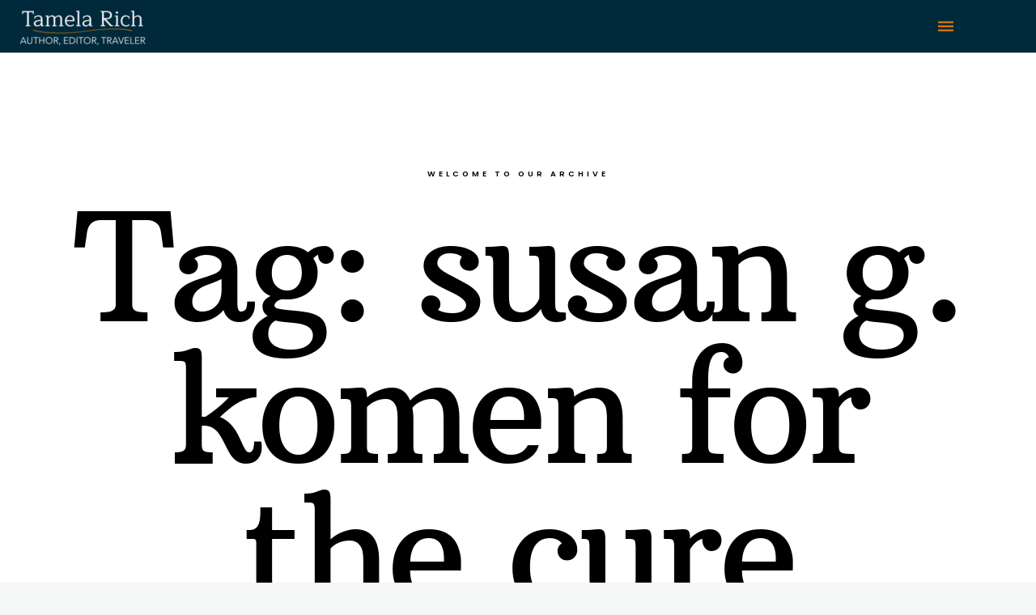

--- FILE ---
content_type: text/html; charset=UTF-8
request_url: https://tamelarich.com/tag/susan-g-komen-for-the-cure/
body_size: 11979
content:
<!DOCTYPE html>
<html lang="en-US">

<head>
    <!-- Meta UTF8 charset -->
    <meta charset="UTF-8">
    <meta name="viewport" content="width=device-width, initial-scale=1">
    <title>susan g. komen for the cure &#8211; Tamela Rich</title>
<meta name='robots' content='max-image-preview:large' />
<meta name="dlm-version" content="5.1.6"><link rel='dns-prefetch' href='//www.googletagmanager.com' />
<link rel='dns-prefetch' href='//fonts.googleapis.com' />
<link rel="alternate" type="application/rss+xml" title="Tamela Rich &raquo; Feed" href="https://tamelarich.com/feed/" />
<link rel="alternate" type="application/rss+xml" title="Tamela Rich &raquo; Comments Feed" href="https://tamelarich.com/comments/feed/" />
<link rel="alternate" type="application/rss+xml" title="Tamela Rich &raquo; susan g. komen for the cure Tag Feed" href="https://tamelarich.com/tag/susan-g-komen-for-the-cure/feed/" />
<style id='wp-img-auto-sizes-contain-inline-css' type='text/css'>
img:is([sizes=auto i],[sizes^="auto," i]){contain-intrinsic-size:3000px 1500px}
/*# sourceURL=wp-img-auto-sizes-contain-inline-css */
</style>
<link rel='stylesheet' id='sbi_styles-css' href='https://tamelarich.com/wp-content/plugins/instagram-feed/css/sbi-styles.min.css?ver=6.10.0' type='text/css' media='all' />
<style id='wp-emoji-styles-inline-css' type='text/css'>

	img.wp-smiley, img.emoji {
		display: inline !important;
		border: none !important;
		box-shadow: none !important;
		height: 1em !important;
		width: 1em !important;
		margin: 0 0.07em !important;
		vertical-align: -0.1em !important;
		background: none !important;
		padding: 0 !important;
	}
/*# sourceURL=wp-emoji-styles-inline-css */
</style>
<link rel='stylesheet' id='wp-block-library-css' href='https://tamelarich.com/wp-includes/css/dist/block-library/style.min.css?ver=6.9' type='text/css' media='all' />
<style id='classic-theme-styles-inline-css' type='text/css'>
/*! This file is auto-generated */
.wp-block-button__link{color:#fff;background-color:#32373c;border-radius:9999px;box-shadow:none;text-decoration:none;padding:calc(.667em + 2px) calc(1.333em + 2px);font-size:1.125em}.wp-block-file__button{background:#32373c;color:#fff;text-decoration:none}
/*# sourceURL=/wp-includes/css/classic-themes.min.css */
</style>
<style id='global-styles-inline-css' type='text/css'>
:root{--wp--preset--aspect-ratio--square: 1;--wp--preset--aspect-ratio--4-3: 4/3;--wp--preset--aspect-ratio--3-4: 3/4;--wp--preset--aspect-ratio--3-2: 3/2;--wp--preset--aspect-ratio--2-3: 2/3;--wp--preset--aspect-ratio--16-9: 16/9;--wp--preset--aspect-ratio--9-16: 9/16;--wp--preset--color--black: #000000;--wp--preset--color--cyan-bluish-gray: #abb8c3;--wp--preset--color--white: #ffffff;--wp--preset--color--pale-pink: #f78da7;--wp--preset--color--vivid-red: #cf2e2e;--wp--preset--color--luminous-vivid-orange: #ff6900;--wp--preset--color--luminous-vivid-amber: #fcb900;--wp--preset--color--light-green-cyan: #7bdcb5;--wp--preset--color--vivid-green-cyan: #00d084;--wp--preset--color--pale-cyan-blue: #8ed1fc;--wp--preset--color--vivid-cyan-blue: #0693e3;--wp--preset--color--vivid-purple: #9b51e0;--wp--preset--gradient--vivid-cyan-blue-to-vivid-purple: linear-gradient(135deg,rgb(6,147,227) 0%,rgb(155,81,224) 100%);--wp--preset--gradient--light-green-cyan-to-vivid-green-cyan: linear-gradient(135deg,rgb(122,220,180) 0%,rgb(0,208,130) 100%);--wp--preset--gradient--luminous-vivid-amber-to-luminous-vivid-orange: linear-gradient(135deg,rgb(252,185,0) 0%,rgb(255,105,0) 100%);--wp--preset--gradient--luminous-vivid-orange-to-vivid-red: linear-gradient(135deg,rgb(255,105,0) 0%,rgb(207,46,46) 100%);--wp--preset--gradient--very-light-gray-to-cyan-bluish-gray: linear-gradient(135deg,rgb(238,238,238) 0%,rgb(169,184,195) 100%);--wp--preset--gradient--cool-to-warm-spectrum: linear-gradient(135deg,rgb(74,234,220) 0%,rgb(151,120,209) 20%,rgb(207,42,186) 40%,rgb(238,44,130) 60%,rgb(251,105,98) 80%,rgb(254,248,76) 100%);--wp--preset--gradient--blush-light-purple: linear-gradient(135deg,rgb(255,206,236) 0%,rgb(152,150,240) 100%);--wp--preset--gradient--blush-bordeaux: linear-gradient(135deg,rgb(254,205,165) 0%,rgb(254,45,45) 50%,rgb(107,0,62) 100%);--wp--preset--gradient--luminous-dusk: linear-gradient(135deg,rgb(255,203,112) 0%,rgb(199,81,192) 50%,rgb(65,88,208) 100%);--wp--preset--gradient--pale-ocean: linear-gradient(135deg,rgb(255,245,203) 0%,rgb(182,227,212) 50%,rgb(51,167,181) 100%);--wp--preset--gradient--electric-grass: linear-gradient(135deg,rgb(202,248,128) 0%,rgb(113,206,126) 100%);--wp--preset--gradient--midnight: linear-gradient(135deg,rgb(2,3,129) 0%,rgb(40,116,252) 100%);--wp--preset--font-size--small: 13px;--wp--preset--font-size--medium: 20px;--wp--preset--font-size--large: 36px;--wp--preset--font-size--x-large: 42px;--wp--preset--spacing--20: 0.44rem;--wp--preset--spacing--30: 0.67rem;--wp--preset--spacing--40: 1rem;--wp--preset--spacing--50: 1.5rem;--wp--preset--spacing--60: 2.25rem;--wp--preset--spacing--70: 3.38rem;--wp--preset--spacing--80: 5.06rem;--wp--preset--shadow--natural: 6px 6px 9px rgba(0, 0, 0, 0.2);--wp--preset--shadow--deep: 12px 12px 50px rgba(0, 0, 0, 0.4);--wp--preset--shadow--sharp: 6px 6px 0px rgba(0, 0, 0, 0.2);--wp--preset--shadow--outlined: 6px 6px 0px -3px rgb(255, 255, 255), 6px 6px rgb(0, 0, 0);--wp--preset--shadow--crisp: 6px 6px 0px rgb(0, 0, 0);}:where(.is-layout-flex){gap: 0.5em;}:where(.is-layout-grid){gap: 0.5em;}body .is-layout-flex{display: flex;}.is-layout-flex{flex-wrap: wrap;align-items: center;}.is-layout-flex > :is(*, div){margin: 0;}body .is-layout-grid{display: grid;}.is-layout-grid > :is(*, div){margin: 0;}:where(.wp-block-columns.is-layout-flex){gap: 2em;}:where(.wp-block-columns.is-layout-grid){gap: 2em;}:where(.wp-block-post-template.is-layout-flex){gap: 1.25em;}:where(.wp-block-post-template.is-layout-grid){gap: 1.25em;}.has-black-color{color: var(--wp--preset--color--black) !important;}.has-cyan-bluish-gray-color{color: var(--wp--preset--color--cyan-bluish-gray) !important;}.has-white-color{color: var(--wp--preset--color--white) !important;}.has-pale-pink-color{color: var(--wp--preset--color--pale-pink) !important;}.has-vivid-red-color{color: var(--wp--preset--color--vivid-red) !important;}.has-luminous-vivid-orange-color{color: var(--wp--preset--color--luminous-vivid-orange) !important;}.has-luminous-vivid-amber-color{color: var(--wp--preset--color--luminous-vivid-amber) !important;}.has-light-green-cyan-color{color: var(--wp--preset--color--light-green-cyan) !important;}.has-vivid-green-cyan-color{color: var(--wp--preset--color--vivid-green-cyan) !important;}.has-pale-cyan-blue-color{color: var(--wp--preset--color--pale-cyan-blue) !important;}.has-vivid-cyan-blue-color{color: var(--wp--preset--color--vivid-cyan-blue) !important;}.has-vivid-purple-color{color: var(--wp--preset--color--vivid-purple) !important;}.has-black-background-color{background-color: var(--wp--preset--color--black) !important;}.has-cyan-bluish-gray-background-color{background-color: var(--wp--preset--color--cyan-bluish-gray) !important;}.has-white-background-color{background-color: var(--wp--preset--color--white) !important;}.has-pale-pink-background-color{background-color: var(--wp--preset--color--pale-pink) !important;}.has-vivid-red-background-color{background-color: var(--wp--preset--color--vivid-red) !important;}.has-luminous-vivid-orange-background-color{background-color: var(--wp--preset--color--luminous-vivid-orange) !important;}.has-luminous-vivid-amber-background-color{background-color: var(--wp--preset--color--luminous-vivid-amber) !important;}.has-light-green-cyan-background-color{background-color: var(--wp--preset--color--light-green-cyan) !important;}.has-vivid-green-cyan-background-color{background-color: var(--wp--preset--color--vivid-green-cyan) !important;}.has-pale-cyan-blue-background-color{background-color: var(--wp--preset--color--pale-cyan-blue) !important;}.has-vivid-cyan-blue-background-color{background-color: var(--wp--preset--color--vivid-cyan-blue) !important;}.has-vivid-purple-background-color{background-color: var(--wp--preset--color--vivid-purple) !important;}.has-black-border-color{border-color: var(--wp--preset--color--black) !important;}.has-cyan-bluish-gray-border-color{border-color: var(--wp--preset--color--cyan-bluish-gray) !important;}.has-white-border-color{border-color: var(--wp--preset--color--white) !important;}.has-pale-pink-border-color{border-color: var(--wp--preset--color--pale-pink) !important;}.has-vivid-red-border-color{border-color: var(--wp--preset--color--vivid-red) !important;}.has-luminous-vivid-orange-border-color{border-color: var(--wp--preset--color--luminous-vivid-orange) !important;}.has-luminous-vivid-amber-border-color{border-color: var(--wp--preset--color--luminous-vivid-amber) !important;}.has-light-green-cyan-border-color{border-color: var(--wp--preset--color--light-green-cyan) !important;}.has-vivid-green-cyan-border-color{border-color: var(--wp--preset--color--vivid-green-cyan) !important;}.has-pale-cyan-blue-border-color{border-color: var(--wp--preset--color--pale-cyan-blue) !important;}.has-vivid-cyan-blue-border-color{border-color: var(--wp--preset--color--vivid-cyan-blue) !important;}.has-vivid-purple-border-color{border-color: var(--wp--preset--color--vivid-purple) !important;}.has-vivid-cyan-blue-to-vivid-purple-gradient-background{background: var(--wp--preset--gradient--vivid-cyan-blue-to-vivid-purple) !important;}.has-light-green-cyan-to-vivid-green-cyan-gradient-background{background: var(--wp--preset--gradient--light-green-cyan-to-vivid-green-cyan) !important;}.has-luminous-vivid-amber-to-luminous-vivid-orange-gradient-background{background: var(--wp--preset--gradient--luminous-vivid-amber-to-luminous-vivid-orange) !important;}.has-luminous-vivid-orange-to-vivid-red-gradient-background{background: var(--wp--preset--gradient--luminous-vivid-orange-to-vivid-red) !important;}.has-very-light-gray-to-cyan-bluish-gray-gradient-background{background: var(--wp--preset--gradient--very-light-gray-to-cyan-bluish-gray) !important;}.has-cool-to-warm-spectrum-gradient-background{background: var(--wp--preset--gradient--cool-to-warm-spectrum) !important;}.has-blush-light-purple-gradient-background{background: var(--wp--preset--gradient--blush-light-purple) !important;}.has-blush-bordeaux-gradient-background{background: var(--wp--preset--gradient--blush-bordeaux) !important;}.has-luminous-dusk-gradient-background{background: var(--wp--preset--gradient--luminous-dusk) !important;}.has-pale-ocean-gradient-background{background: var(--wp--preset--gradient--pale-ocean) !important;}.has-electric-grass-gradient-background{background: var(--wp--preset--gradient--electric-grass) !important;}.has-midnight-gradient-background{background: var(--wp--preset--gradient--midnight) !important;}.has-small-font-size{font-size: var(--wp--preset--font-size--small) !important;}.has-medium-font-size{font-size: var(--wp--preset--font-size--medium) !important;}.has-large-font-size{font-size: var(--wp--preset--font-size--large) !important;}.has-x-large-font-size{font-size: var(--wp--preset--font-size--x-large) !important;}
:where(.wp-block-post-template.is-layout-flex){gap: 1.25em;}:where(.wp-block-post-template.is-layout-grid){gap: 1.25em;}
:where(.wp-block-term-template.is-layout-flex){gap: 1.25em;}:where(.wp-block-term-template.is-layout-grid){gap: 1.25em;}
:where(.wp-block-columns.is-layout-flex){gap: 2em;}:where(.wp-block-columns.is-layout-grid){gap: 2em;}
:root :where(.wp-block-pullquote){font-size: 1.5em;line-height: 1.6;}
/*# sourceURL=global-styles-inline-css */
</style>
<link rel='stylesheet' id='ivory-search-styles-css' href='https://tamelarich.com/wp-content/plugins/add-search-to-menu/public/css/ivory-search.min.css?ver=5.5.13' type='text/css' media='all' />
<link rel='stylesheet' id='nt-forester-child-style-css' href='https://tamelarich.com/wp-content/themes/nt-forester-child/style.css?ver=1.6.0' type='text/css' media='all' />
<link rel='stylesheet' id='bootstrap-css' href='https://tamelarich.com/wp-content/themes/nt-forester/css/bootstrap.min.css?ver=1.0' type='text/css' media='all' />
<link rel='stylesheet' id='nt-owl-carousel-css' href='https://tamelarich.com/wp-content/themes/nt-forester/css/owl.carousel.css?ver=1.0' type='text/css' media='all' />
<link rel='stylesheet' id='nt-owl-carousel-default-css' href='https://tamelarich.com/wp-content/themes/nt-forester/css/owl.theme.default.css?ver=1.0' type='text/css' media='all' />
<link rel='stylesheet' id='nt-forester-navbar-css' href='https://tamelarich.com/wp-content/themes/nt-forester/css/blog-extra.css?ver=1.0' type='text/css' media='all' />
<link rel='stylesheet' id='font-awesome-css' href='https://tamelarich.com/wp-content/plugins/elementor/assets/lib/font-awesome/css/font-awesome.min.css?ver=4.7.0' type='text/css' media='all' />
<link rel='stylesheet' id='IonIcons-css' href='https://tamelarich.com/wp-content/themes/nt-forester/fonts/IonIcons/stylesheet.css?ver=1.0' type='text/css' media='all' />
<link rel='stylesheet' id='ElegantIcons-css' href='https://tamelarich.com/wp-content/themes/nt-forester/fonts/ElegantIcons/style.css?ver=1.0' type='text/css' media='all' />
<link rel='stylesheet' id='PeaceSans-css' href='https://tamelarich.com/wp-content/themes/nt-forester/fonts/PeaceSans/stylesheet.css?ver=1.0' type='text/css' media='all' />
<link rel='stylesheet' id='IconsMind-css' href='https://tamelarich.com/wp-content/themes/nt-forester/fonts/IconsMind/stylesheet.css?ver=1.0' type='text/css' media='all' />
<link rel='stylesheet' id='nt-forester-vc-css' href='https://tamelarich.com/wp-content/themes/nt-forester/css/framework-visual-composer.css?ver=1.0' type='text/css' media='all' />
<link rel='stylesheet' id='nt-forester-custom-flexslider-css' href='https://tamelarich.com/wp-content/themes/nt-forester/js/flexslider/flexslider.css?ver=1.0' type='text/css' media='all' />
<link rel='stylesheet' id='nt-forester-wordpress-css' href='https://tamelarich.com/wp-content/themes/nt-forester/css/framework-wordpress.css?ver=1.0' type='text/css' media='all' />
<link rel='stylesheet' id='nt-forester-update-css' href='https://tamelarich.com/wp-content/themes/nt-forester/css/framework-update.css?ver=1.0' type='text/css' media='all' />
<link rel='stylesheet' id='nt-forester-css-spin-loader-css' href='https://tamelarich.com/wp-content/themes/nt-forester/css/framework-css-spin-loader.css?ver=1.0' type='text/css' media='all' />
<link rel='stylesheet' id='nt-forester-fonts-load-css' href='//fonts.googleapis.com/css?family=Montserrat%3A500%2C600%2C700%2C800%7CPoppins%3A300%2C600%7CNunito%3A200%2C300%2C400&#038;subset=latin%2Clatin-ext&#038;ver=1.0.0' type='text/css' media='all' />
<link rel='stylesheet' id='nt-forester-custom-style-css' href='https://tamelarich.com/wp-content/themes/nt-forester/css/framework-custom-style.css?ver=1.0' type='text/css' media='all' />
<style id='nt-forester-custom-style-inline-css' type='text/css'>
div#preloader {background-color: #000;overflow: hidden;background-repeat: no-repeat;background-position: center center;height: 100%;left: 0;position: fixed;top: 0;width: 100%;z-index: 10000;}.loader03{ border-top-color: #00aab7!important;}.loader03 { border-bottom-color: #00aab7!important;}
        .counter,
        .highlight,
        #widget-area .widget a,
        .blog-post-social ul li a:hover i,
        .single-style-1 .pager .previous a,
        .single-style-1 .pager .next a,
        .single-style-2 .pager .previous a,
        .single-style-2 .pager .next a {
            color: #ff981e;
        }
        #back-to-top,
        .bg-primary {
            background-color: #ff981e;
        }
        .btn-primary,
        .btn-primary:hover,
        .btn-primary:focus,
        .btn-primary:target,
        .btn-primary:active:focus {
            background-color: #ff981e;
        }
        .btn-primary:hover,
        .btn-primary:active:focus,
        .single-style-1 .pager .previous a:hover,
        .single-style-1 .pager .next a:hover,
        .single-style-2 .pager .previous a:hover,
        .single-style-2 .pager .next a:hover {
            background-color: #ff981e!important;
        }
        .btn-primary-sec,
        .btn-primary-sec:hover,
        .btn-primary-sec:focus,
        .btn-primary-sec:target,
        .btn-primary-sec:active:focus {
            background-color: #ff981e!important;
        }
        .btn-black:hover, .btn-black:focus {
            background-color: #ff981e!important;
        }
        .cbp-popup-navigation,
        .cbp-nav-pagination-active,
        .cbp-l-project-details-list .share-list .share:hover i{
            background-color: #ff981e!important;
        }
        .cbp-l-project-details-list > li,
        .cbp-l-project-details-list > div,
        .cbp-l-project-subtitle,
        .cbp-l-project-desc-title,
        .cbp-l-project-details-list .share-list .share i {
            color: #ff981e!important;
        }
        .cbp-l-project-details-list .share-list .share:hover i{
            color: #fff!important;
        }
        .cbp-l-project-desc-title,
        .single-style-1 .pager .previous a,
        .single-style-1 .pager .next a,
        .single-style-2 .pager .previous a,
        .single-style-2 .pager .next a{
            border-color: #ff981e!important;
        }
        .cbp-nav-next, .cbp-nav-prev {
            background: #ff981e!important;
        }
        .cbp-l-filters-button .cbp-filter-counter {
            background-color: #ff981e;
        }
        .cbp-l-filters-button .cbp-filter-counter::after {
            border-top: 4px solid #ff981e;
        }
        body.error404 .index .searchform input[type="submit"],
        .pager li > a:hover,
        body.search article .searchform input[type="submit"],
        #widget-area #searchform input#searchsubmit,
        #respond input:hover, .pager li > span,
        .nav-links span.current,
        body.error404 .content-error .searchform input[type="submit"]
        {
            background-color:#ff981e;
        }

        .widget-title:after, a {
            color:#ff981e;
        }
        a:hover, a:focus {
            color: #cc7a18;
        }
        #widget-area .widget ul li a:hover,
        .entry-title a:hover,
        .entry-meta a,
        #share-buttons i:hover {
            color:#ff981e;
        }

        input[type="color"]:focus,
        input[type="date"]:focus,
        input[type="datetime"]:focus,
        input[type="datetime-local"]:focus,
        input[type="email"]:focus,
        input[type="month"]:focus,
        input[type="number"]:focus,
        input[type="password"]:focus,
        .ie input[type="range"]:focus,
        .ie9 input[type="range"]:focus,
        input[type="search"]:focus,
        input[type="tel"]:focus,
        input[type="text"]:focus,
        input[type="time"]:focus,
        input[type="url"]:focus,
        input[type="week"]:focus, select:focus,
        textarea:focus {
            border-color:#ff981e;
        }

        body.error404 .index .searchform input[type="submit"]:hover,
        body.search article .searchform input[type="submit"]:hover,
        input[type="button"]:hover,
        input[type="submit"]:hover,
        input[type="reset"]:hover {
            background-color: #e6891b;
        }

        .breadcrubms, .breadcrubms span a span {
            color: #ffb762;
        }
        .breadcrubms span {
            color: #995b12;
        }
        .breadcrubms span a span:hover,
        .text-logo:hover {
            color: #cc7a18;
        }
        .single-style-2 .comment-form input.submit{
            border-color:#ff981e;
            background-color:#ff981e;
        }
        .single-style-2 .comment-form input.submit:hover{
            color: #ff981e;
        }
        .comment-reply-link,
        .edit-comment{
            border-color: #ff981e;
        }
        #back-to-top{color:#f18300!important;}#back-to-top:hover{color:#f8b300!important;}#back-to-top{background-color:#f5f6f6!important;}#back-to-top:hover{background-color:#f5f6f6!important;}nav.navbar.transparent-white ul.ul-h.nav-menu > li > a,nav.navbar.transparent-white ul.ul-h.nav-menu>li>a { font-size:11px!important; }.navbar.transparent-white:not(.nav-collapsed) { background-color:#00293b!important; }nav.navbar.transparent-white ul.ul-h.nav-menu > li > a { color:#f5f6f6!important; }nav.navbar.transparent-white ul.ul-h.nav-menu > li > a:hover { color:#f8b300!important; }nav.navbar.transparent-white ul.ul-h.nav-menu > li.active > a { color:#f8b300!important; }.navbar.transparent-white.nav-collapsed {background-color:rgba(0,41,59,0.75)!important;}.navbar.transparent-white.nav-collapsed .navbar-nav > li > a,nav.navbar.transparent-white.nav-collapsed ul.ul-h.nav-menu>li>a {color:#ffffff!important;}.navbar.transparent-white.nav-collapsed .navbar-nav > li > a:hover,nav.navbar.transparent-white.nav-collapsed ul.ul-h.nav-menu>li>a:hover{color:#f8b300!important;}.navbar.transparent-white.nav-collapsed .navbar-nav > li.active > a,nav.navbar.transparent-white.nav-collapsed ul.ul-h.nav-menu>li.active>a{color:#f8b300!important;}.dropdown-menu { background-color:#00293b!important; }@media (max-width: 1300px) {.collapsed-dropdown, nav.navbar.navbar-collaps{ background-color:#00293b!important;}.navbar.transparent-white .dropdown-menu { background-color: transparent!important}.mobile-menu-inner > li > a{color:#f5f6f6!important;}.navbar-collaps .hamburger-btn .icon-bar{background-color:#f18300!important;}}nav.navbar.transparent-white ul.ul-h.nav-menu.nav-social > li > a {
            color: #f18300!important;
        }nav.navbar.transparent-white ul.ul-h.nav-menu.nav-social > li > a:hover {
            color: #f8b300!important;
        }.nt-img-logo, .nt-img-logo img { width:155px !important; }.nt-img-logo, .nt-img-logo img { height:50px !important; }.scroll-start .nt-img-logo, .scroll-start .nt-img-logo img { width:155px !important; }.scroll-start .nt-img-logo, .scroll-start .nt-img-logo img { height:50px !important; }.nt-logo{ padding-top: 5px !important; }.nt-logo{ padding-bottom: 2px !important; }#widget-area { background-color:#f5f6f6!important; padding: 20px;}#widget-area .widget ul li a:hover{ color:#f8b300!important;}.blog .hero-fullwidth { height: 60vh !important; max-height: 100%; }@media ( max-width: 767px ) {
            .blog .hero-fullwidth { max-height : 60vh !important; }
        }.blog .hero-fullwidth .hero-content h1.white, .masonry-post h1.black, .blog-modern-sidebar h1 { font-size: 72px; }@media ( max-width: 767px ) {
            .blog .hero-fullwidth .hero-content h1.white { font-size: 50px; }
        }.blog .hero-fullwidth .hero-content .cover-text-sublead, .blog-modern-sidebar .heading-title { font-size: 16px !important; }.single .hero-fullwidth .title-service h1{ font-size: 72px!important; }@media (max-width: 767px){.single .hero-fullwidth .title-service h1 { font-size: 50px!important; }}.single .hero-fullwidth { height: 30vh !important; }@media ( max-width: 767px ) {.single .hero-fullwidth { max-height : 60vh !important; }}.single .hero-fullwidth { padding-top: 30px !important; }.single .hero-fullwidth { padding-bottom: 30px !important; }.single .hero-fullwidth .title-service h1{ font-size: 72px!important; }@media ( max-width: 767px ) {.single .hero-fullwidth .title-service h1 { font-size: 50px!important; }}.single .hero-fullwidth { height: 60vh !important; }@media ( max-width: 767px ) {.single .hero-fullwidth { max-height : 60vh !important; }}.single .hero-fullwidth { padding-top: 70px !important; }.single .hero-fullwidth { padding-bottom: 70px !important; }.archive .hero-fullwidth { height: 60vh !important; }@media ( max-width: 767px ) { .archive .hero-fullwidth { max-height : 60vh !important; }}.archive .hero-fullwidth { padding-top: 70px !important; }.archive .hero-fullwidth { padding-bottom: 70px !important; }.archive .hero-fullwidth .title-service h1 { font-size: 72px!important; }@media ( max-width: 767px ) { .archive .hero-fullwidth .title-service h1 { font-size: 50px!important; }}.archive .hero-fullwidth .heading-title { font-size: 16px!important; }.error404 .hero-fullwidth { height: 60vh !important; }@media ( max-width: 767px ){ .error404 .hero-fullwidth { max-height : 60vh !important; }}.error404 .hero-fullwidth { padding-top: 70px !important; }.error404 .hero-fullwidth { padding-bottom: 70px !important; }.error404 .hero-fullwidth .title-service h1 { font-size: 72px!important; }@media ( max-width: 767px ) { .error404 .hero-fullwidth .title-service h1 { font-size: 50px!important; }}.error404 .hero-fullwidth .heading-title { font-size: 16px!important; }.search .hero-fullwidth { height: 60vh !important; }@media ( max-width: 767px ){ .search .hero-fullwidth { max-height : 60vh !important; }}.search .hero-fullwidth { padding-top: 70px !important; }.search .hero-fullwidth { padding-bottom: 70px !important; }.search .hero-fullwidth .title-service h1 { font-size: 72px!important; }@media  (max-width: 767px ){ .search .hero-fullwidth .title-service h1 { font-size: 50px!important; }}.search .hero-fullwidth .heading-title { font-size: 16px!important; }.woocommerce .hero-fullwidth { height: 60vh !important; }@media ( max-width: 767px ){ .woocommerce .hero-fullwidth { max-height : 60vh !important; }}.woocommerce .hero-fullwidth { padding-top: 70px !important; }.woocommerce .hero-fullwidth { padding-bottom: 70px !important; }.woocommerce .hero-fullwidth .title-service h1 { font-size: 72px!important; }@media  (max-width: 767px ){ .woocommerce .hero-fullwidth .title-service h1 { font-size: 50px!important; }}.woocommerce .hero-fullwidth .heading-title { font-size: 16px!important; }.woocommerce.single-product .hero-fullwidth { height: 60vh !important; }@media ( max-width: 767px ){ .woocommerce.single-product .hero-fullwidth { max-height : 60vh !important; }}.woocommerce.single-product .hero-fullwidth { padding-top: 70px !important; }.woocommerce.single-product .hero-fullwidth { padding-bottom: 70px !important; }.woocommerce.single-product .hero-fullwidth .title-service h1 { font-size: 72px!important; }@media  (max-width: 767px ){ .search .hero-fullwidth .title-service h1 { font-size: 50px!important; }}.woocommerce.single-product .hero-fullwidth .heading-title { font-size: 16px!important; }.breadcrubms { font-size: 11px; }#footer-widget-area .background-image-overlay { display:none!important; }#footer-widget-area { padding-top: 70px!important; }#footer-widget-area { padding-bottom: 40px!important; }#footer ,.footer-black-2 ,.footer-black-1{ background-color: #006080!important; }#footer .footer-copyright,.footer-black-2 .text-center.m-auto p,.footer-white-2 .text-center.m-auto p,.footer-black-1 .text-right.text-left-md{ color: #f5f6f6; }#footer .footer-copyright,.footer-black-2 .text-center.m-auto p,.footer-white-2 .text-center.m-auto p,.footer-black-1 .text-right.text-left-md, .footer-black-1 .text-right.text-left-md p{ font-size: 8px; }#footer .social-icons li a,.footer-black-1 .social-icons li a,.footer-black-2 .social-icons li a i,.footer-white-2 .social-icons li a i{ color: #f18300!important; }#footer .social-icons li a:hover,.footer-black-1 .social-icons li a:hover,.footer-black-2 .social-icons li a:hover i,.footer-white-2 .social-icons li a:hover i{ color: #f8b300!important; }#footer .social-icons li a,.footer-black-1 .social-icons li a,.footer-black-2 .social-icons li a i,.footer-white-2 .social-icons li a i{ font-size: 12px!important; }body a {color:rgba(221,153,51,0.75)!important;text-decoration:underline!important;}#comments {
     display:none;
}
/*# sourceURL=nt-forester-custom-style-inline-css */
</style>
<link rel='stylesheet' id='nt-forester-style-css' href='https://tamelarich.com/wp-content/themes/nt-forester-child/style.css?ver=6.9' type='text/css' media='all' />
<link rel='stylesheet' id='elementor-frontend-css' href='https://tamelarich.com/wp-content/plugins/elementor/assets/css/frontend.min.css?ver=3.34.1' type='text/css' media='all' />
<style id='elementor-frontend-inline-css' type='text/css'>
.elementor-kit-14065{--e-global-color-primary:#00AAB7;--e-global-color-secondary:#54595F;--e-global-color-text:#7A7A7A;--e-global-color-accent:#F18300;--e-global-color-b255945:#006080;--e-global-color-5875855:#00AAB7;--e-global-color-d73e2aa:#F8B300;--e-global-color-31029ec:#B7CC4E;--e-global-color-eb2064a:#F5F6F6;--e-global-color-b2fde74:#00293B;--e-global-typography-primary-font-family:"Arbutus Slab";--e-global-typography-primary-font-weight:400;--e-global-typography-primary-font-style:normal;--e-global-typography-secondary-font-family:"Roboto Slab";--e-global-typography-secondary-font-weight:400;--e-global-typography-text-font-family:"Roboto";--e-global-typography-text-font-weight:400;--e-global-typography-accent-font-family:"Roboto";--e-global-typography-accent-font-weight:500;--e-global-typography-8cfdcf2-font-family:"Alegreya Sans";--e-global-typography-8cfdcf2-font-weight:500;--e-global-typography-8cfdcf2-letter-spacing:0.5px;--e-global-typography-8cfdcf2-word-spacing:7px;background-color:var( --e-global-color-b2fde74 );font-family:"Helvetica", Sans-serif;}.elementor-kit-14065 e-page-transition{background-color:#FFBC7D;}.elementor-kit-14065 h1{font-family:var( --e-global-typography-primary-font-family ), Sans-serif;font-weight:var( --e-global-typography-primary-font-weight );font-style:var( --e-global-typography-primary-font-style );}.elementor-section.elementor-section-boxed > .elementor-container{max-width:1140px;}.e-con{--container-max-width:1140px;}.elementor-widget:not(:last-child){margin-block-end:20px;}.elementor-element{--widgets-spacing:20px 20px;--widgets-spacing-row:20px;--widgets-spacing-column:20px;}{}h1.entry-title{display:var(--page-title-display);}@media(max-width:1024px){.elementor-section.elementor-section-boxed > .elementor-container{max-width:1024px;}.e-con{--container-max-width:1024px;}}@media(max-width:767px){.elementor-section.elementor-section-boxed > .elementor-container{max-width:767px;}.e-con{--container-max-width:767px;}}
/*# sourceURL=elementor-frontend-inline-css */
</style>
<link rel='stylesheet' id='forester-addons-owl-carousel-css' href='https://tamelarich.com/wp-content/plugins/forester-elementor-addons/assets/front/css/owl/owl.carousel.min.css?ver=6.9' type='text/css' media='all' />
<link rel='stylesheet' id='forester-addons-owl-theme-default-css' href='https://tamelarich.com/wp-content/plugins/forester-elementor-addons/assets/front/css/owl/owl.theme.default.min.css?ver=6.9' type='text/css' media='all' />
<link rel='stylesheet' id='forester-addons-plugin-custom-css' href='https://tamelarich.com/wp-content/plugins/forester-elementor-addons/assets/front/css/custom.css?ver=6.9' type='text/css' media='all' />
<link rel='stylesheet' id='sbistyles-css' href='https://tamelarich.com/wp-content/plugins/instagram-feed/css/sbi-styles.min.css?ver=6.10.0' type='text/css' media='all' />
<link rel='stylesheet' id='eael-general-css' href='https://tamelarich.com/wp-content/plugins/essential-addons-for-elementor-lite/assets/front-end/css/view/general.min.css?ver=6.5.7' type='text/css' media='all' />
<link rel='stylesheet' id='elementor-gf-local-arbutusslab-css' href='https://tamelarich.com/wp-content/uploads/elementor/google-fonts/css/arbutusslab.css?ver=1749233534' type='text/css' media='all' />
<link rel='stylesheet' id='elementor-gf-local-robotoslab-css' href='https://tamelarich.com/wp-content/uploads/elementor/google-fonts/css/robotoslab.css?ver=1749233537' type='text/css' media='all' />
<link rel='stylesheet' id='elementor-gf-local-roboto-css' href='https://tamelarich.com/wp-content/uploads/elementor/google-fonts/css/roboto.css?ver=1749233544' type='text/css' media='all' />
<link rel='stylesheet' id='elementor-gf-local-alegreyasans-css' href='https://tamelarich.com/wp-content/uploads/elementor/google-fonts/css/alegreyasans.css?ver=1749233550' type='text/css' media='all' />
<script type="text/javascript" src="https://tamelarich.com/wp-includes/js/jquery/jquery.min.js?ver=3.7.1" id="jquery-core-js"></script>
<script type="text/javascript" src="https://tamelarich.com/wp-includes/js/jquery/jquery-migrate.min.js?ver=3.4.1" id="jquery-migrate-js"></script>

<!-- Google tag (gtag.js) snippet added by Site Kit -->
<!-- Google Analytics snippet added by Site Kit -->
<script type="text/javascript" src="https://www.googletagmanager.com/gtag/js?id=G-5SYW71PTR7" id="google_gtagjs-js" async></script>
<script type="text/javascript" id="google_gtagjs-js-after">
/* <![CDATA[ */
window.dataLayer = window.dataLayer || [];function gtag(){dataLayer.push(arguments);}
gtag("set","linker",{"domains":["tamelarich.com"]});
gtag("js", new Date());
gtag("set", "developer_id.dZTNiMT", true);
gtag("config", "G-5SYW71PTR7");
//# sourceURL=google_gtagjs-js-after
/* ]]> */
</script>
<link rel="https://api.w.org/" href="https://tamelarich.com/wp-json/" /><link rel="alternate" title="JSON" type="application/json" href="https://tamelarich.com/wp-json/wp/v2/tags/507" /><link rel="EditURI" type="application/rsd+xml" title="RSD" href="https://tamelarich.com/xmlrpc.php?rsd" />
<meta name="generator" content="WordPress 6.9" />
<meta name="generator" content="Site Kit by Google 1.170.0" /><script>document.documentElement.className += " js";</script>
<meta name="generator" content="Elementor 3.34.1; features: e_font_icon_svg, additional_custom_breakpoints; settings: css_print_method-internal, google_font-enabled, font_display-auto">
			<style>
				.e-con.e-parent:nth-of-type(n+4):not(.e-lazyloaded):not(.e-no-lazyload),
				.e-con.e-parent:nth-of-type(n+4):not(.e-lazyloaded):not(.e-no-lazyload) * {
					background-image: none !important;
				}
				@media screen and (max-height: 1024px) {
					.e-con.e-parent:nth-of-type(n+3):not(.e-lazyloaded):not(.e-no-lazyload),
					.e-con.e-parent:nth-of-type(n+3):not(.e-lazyloaded):not(.e-no-lazyload) * {
						background-image: none !important;
					}
				}
				@media screen and (max-height: 640px) {
					.e-con.e-parent:nth-of-type(n+2):not(.e-lazyloaded):not(.e-no-lazyload),
					.e-con.e-parent:nth-of-type(n+2):not(.e-lazyloaded):not(.e-no-lazyload) * {
						background-image: none !important;
					}
				}
			</style>
			<style type="text/css" id="custom-background-css">
body.custom-background { background-color: #f5f6f6; }
</style>
	<link rel="icon" href="https://tamelarich.com/wp-content/uploads/2016/12/cropped-Tamela-Rich-32x32.png" sizes="32x32" />
<link rel="icon" href="https://tamelarich.com/wp-content/uploads/2016/12/cropped-Tamela-Rich-192x192.png" sizes="192x192" />
<link rel="apple-touch-icon" href="https://tamelarich.com/wp-content/uploads/2016/12/cropped-Tamela-Rich-180x180.png" />
<meta name="msapplication-TileImage" content="https://tamelarich.com/wp-content/uploads/2016/12/cropped-Tamela-Rich-270x270.png" />
		<style type="text/css" id="wp-custom-css">
			.elementor-234 .elementor-element.elementor-element-9e7d142 .elementor-shape {
    position: inherit;
}		</style>
		</head>

<!-- BODY START=========== -->
<body class="archive tag tag-susan-g-komen-for-the-cure tag-507 custom-background wp-theme-nt-forester wp-child-theme-nt-forester-child nt-forester ninetheme-theme-name-NT Forester Child theme-version-1.6.0 elementor-default elementor-kit-14065" data-fade-in="true">

            
                <div id="preloader" class="preloader"><div class="loader03"></div></div>
                            <!-- TRANSPARENT WHITE NAV BAR -->
            <nav class="navbar sticky transparent-white nt-theme-menu nav-logo-center">
                <div class="container fluid-container hidden-md hidden-1350">
                    <div class="row">
                        <div class="col-md-5">
                            <ul id="menu-main-nav" class="ul-h nav-menu nav-menu-left"><li id="menu-item-3561" class="menu-item menu-item-type-custom menu-item-object-custom menu-item-home menu-item-3561"><a title="Home" href="https://tamelarich.com/" data-scroll=" "><span class=" Tamela Rich Homepage"></span>&nbsp;Home</a></li>
<li id="menu-item-16084" class="menu-item menu-item-type-post_type menu-item-object-page menu-item-16084"><a  title="Buckskin Rides Again" href="https://tamelarich.com/buckskin/" data-scroll=" ">Buckskin Rides Again</a></li>
<li id="menu-item-8386" class="menu-item menu-item-type-post_type menu-item-object-page menu-item-8386"><a title="Books" href="https://tamelarich.com/my-books/" data-scroll=" "><span class=" Books by Tamela"></span>&nbsp;Books</a></li>
<li id="menu-item-3562" class="menu-item menu-item-type-post_type menu-item-object-page menu-item-has-children menu-item-3562 sub item-has-children"><a title="About" href="https://tamelarich.com/about-tamela-rich/"><span class=" About Tamela Rich"></span>&nbsp;About <span class="caret fa fa-angle-down no-border"></span></a>
<ul role="menu" class="dropdown-menu">
	<li id="menu-item-15435" class="menu-item menu-item-type-post_type menu-item-object-page menu-item-15435"><a title="Bio" href="https://tamelarich.com/about-tamela-rich/" data-scroll=" "><span class=" About Tamela Rich"></span>&nbsp;Bio</a></li>
	<li id="menu-item-8796" class="menu-item menu-item-type-post_type menu-item-object-page menu-item-8796"><a title="On TV" href="https://tamelarich.com/media-mentions/" data-scroll=" "><span class=" Tamela on TV"></span>&nbsp;On TV</a></li>
	<li id="menu-item-4114" class="menu-item menu-item-type-post_type menu-item-object-page menu-item-4114"><a  title="Speaking" href="https://tamelarich.com/hire-tamela-for-your-next-event/" data-scroll=" ">Speaking</a></li>
	<li id="menu-item-15267" class="menu-item menu-item-type-post_type menu-item-object-page menu-item-15267"><a  title="Published Articles" href="https://tamelarich.com/published-articles/" data-scroll=" ">Published Articles</a></li>
</ul>
</li>
<li id="menu-item-3569" class="menu-item menu-item-type-post_type menu-item-object-page menu-item-has-children menu-item-3569 sub item-has-children"><a title="Contact" href="https://tamelarich.com/about-tamela-rich/contact-tamela-rich/"><span class=" Contact Tamela Rich"></span>&nbsp;Contact <span class="caret fa fa-angle-down no-border"></span></a>
<ul role="menu" class="dropdown-menu">
	<li id="menu-item-15712" class="menu-item menu-item-type-post_type menu-item-object-page menu-item-15712"><a  title="Privacy Policy" href="https://tamelarich.com/privacy-policy/" data-scroll=" ">Privacy Policy</a></li>
</ul>
</li>
<li id="menu-item-10710" class="menu-item menu-item-type-post_type menu-item-object-page current_page_parent menu-item-10710"><a title="Blog" href="https://tamelarich.com/blog-archive/" data-scroll=" "><span class=" Blog Archive"></span>&nbsp;Blog</a></li>
</ul>                        </div>
                        <div class="col-md-2">

                            <div class="hero-logo">
                                <div class="logo-img">
                                    
                    <a  class="nt-img-logo nt-logo a-logo-white" href="https://tamelarich.com/" ><img src="https://tamelarich.com/wp-content/uploads/2023/01/TR-AET-Logo-Start-e1675402712447.png" alt="Logo" class="logo-white hide-mobile"></a>
                    <a  class="logo-dark site-logo nt-img-logo nt-logo a-logo-dark" href="https://tamelarich.com/"><img src="https://tamelarich.com/wp-content/uploads/2023/01/TR-AET-Logo-Start-e1675402712447.png" alt="Logo" class="logo-black"></a>

                                                </div>
                            </div>
                        </div>

                        <div class="col-md-5">
                                                            <ul class="ul-h nav-menu nav-social nav-social-right">
                                    <li><a href="https://tamelarich.substack.com/" target="_blank" title="substack"><i class="fa fa-chevron-up  x3"></i>substack</a></li><li><a href="https://twitter.com/tamelarich" target="_blank" title="twitter"><i class="fa fa-twitter x3"></i>twitter</a></li><li><a href="https://www.instagram.com/tamela.rich/" target="_blank" title="instagram"><i class="fa fa-instagram x3"></i>instagram</a></li>                                </ul>
                                                        </div>
                    </div>
                </div>

                <!-- Collapsed Navigation Bar -->
                <nav class="navbar navbar-collaps hidden-1350-mobile">
                    <div class="container fluid-container">
                        <div class="collapsed-hero-logo">
                            <div class="logo-img">
                                
                    <a  class="nt-img-logo nt-logo a-logo-white" href="https://tamelarich.com/" ><img src="https://tamelarich.com/wp-content/uploads/2023/01/TR-AET-Logo-Start-e1675402712447.png" alt="Logo" class="logo-white hide-mobile"></a>
                    <a  class="logo-dark site-logo nt-img-logo nt-logo a-logo-dark" href="https://tamelarich.com/"><img src="https://tamelarich.com/wp-content/uploads/2023/01/TR-AET-Logo-Start-e1675402712447.png" alt="Logo" class="logo-black"></a>

                                            </div>
                        </div>
                        <div class="hamburger-menu">
                            <button type="button" class="hamburger-btn clicked">
                                <span class="sr-only">Toggle navigation</span><span class="icon-bar top-bar"></span><span class="icon-bar middle-bar"></span><span class="icon-bar bottom-bar"></span>
                            </button>
                        </div>
                    </div>
                    <!-- Collapsed Dropdown -->
                    <div class="collapsed-dropdown">
                        <ul id="menu-main-nav-1" class="ul-h mobile-menu-inner"><li class="menu-item menu-item-type-custom menu-item-object-custom menu-item-home menu-item-3561"><a title="Home" href="https://tamelarich.com/" data-scroll=" "><span class=" Tamela Rich Homepage"></span>&nbsp;Home</a></li>
<li class="menu-item menu-item-type-post_type menu-item-object-page menu-item-16084"><a  title="Buckskin Rides Again" href="https://tamelarich.com/buckskin/" data-scroll=" ">Buckskin Rides Again</a></li>
<li class="menu-item menu-item-type-post_type menu-item-object-page menu-item-8386"><a title="Books" href="https://tamelarich.com/my-books/" data-scroll=" "><span class=" Books by Tamela"></span>&nbsp;Books</a></li>
<li class="menu-item menu-item-type-post_type menu-item-object-page menu-item-has-children menu-item-3562 sub item-has-children"><a title="About" href="https://tamelarich.com/about-tamela-rich/"><span class=" About Tamela Rich"></span>&nbsp;About <span class="caret fa fa-angle-down no-border"></span></a>
<ul role="menu" class="dropdown-menu">
	<li class="menu-item menu-item-type-post_type menu-item-object-page menu-item-15435"><a title="Bio" href="https://tamelarich.com/about-tamela-rich/" data-scroll=" "><span class=" About Tamela Rich"></span>&nbsp;Bio</a></li>
	<li class="menu-item menu-item-type-post_type menu-item-object-page menu-item-8796"><a title="On TV" href="https://tamelarich.com/media-mentions/" data-scroll=" "><span class=" Tamela on TV"></span>&nbsp;On TV</a></li>
	<li class="menu-item menu-item-type-post_type menu-item-object-page menu-item-4114"><a  title="Speaking" href="https://tamelarich.com/hire-tamela-for-your-next-event/" data-scroll=" ">Speaking</a></li>
	<li class="menu-item menu-item-type-post_type menu-item-object-page menu-item-15267"><a  title="Published Articles" href="https://tamelarich.com/published-articles/" data-scroll=" ">Published Articles</a></li>
</ul>
</li>
<li class="menu-item menu-item-type-post_type menu-item-object-page menu-item-has-children menu-item-3569 sub item-has-children"><a title="Contact" href="https://tamelarich.com/about-tamela-rich/contact-tamela-rich/"><span class=" Contact Tamela Rich"></span>&nbsp;Contact <span class="caret fa fa-angle-down no-border"></span></a>
<ul role="menu" class="dropdown-menu">
	<li class="menu-item menu-item-type-post_type menu-item-object-page menu-item-15712"><a  title="Privacy Policy" href="https://tamelarich.com/privacy-policy/" data-scroll=" ">Privacy Policy</a></li>
</ul>
</li>
<li class="menu-item menu-item-type-post_type menu-item-object-page current_page_parent menu-item-10710"><a title="Blog" href="https://tamelarich.com/blog-archive/" data-scroll=" "><span class=" Blog Archive"></span>&nbsp;Blog</a></li>
</ul>                    </div>
                </nav>
            </nav>
            
	<section id="blog-post" class="bg-white blog-modern-sidebar-off">
		<div class="container pt150 pb100">
										<p class="cover-text-sublead text-center heading-title">Welcome to Our Archive</p>
													<h1 class="black text-center pb60">Tag: <span>susan g. komen for the cure</span></h1>
					
			<div class="row">

				<!-- right sidebar -->
								<div class="col-md-12 text-center">
				
<article id="post-4793" class="post-4793 post type-post status-publish format-standard has-post-thumbnail hentry category-events tag-activism tag-ann-fox tag-breast-cancer tag-breast-cancer-fundraising tag-cause-related-marketing tag-charlotte tag-film-screening tag-neel-stallings tag-panel-discussion tag-pink-ribbon tag-pink-washing tag-rosemarie-tong tag-susan-g-komen-for-the-cure tag-tracy-cook-brewton">
    <div class="blog-post-list blog-post-single">
        <div class="blog-post-description">
                            <div class="blog-post-category">
                    <span>in <span class="subheading dark"><a href="https://tamelarich.com/category/news/events/" rel="category tag">Events</a></span></span>
                </div>
                                        <div class="blog-post-title">
                    <h3 class="h3-lg"><a class="dark" href="https://tamelarich.com/news/events/pink-ribbons-inc-film-screening-and-panel-discussion/" rel="bookmark">Pink Ribbons, Inc. Film Screening and Panel Discussion</h3></a>            </div>
                    </div>

                    <div class="blog-post-preview">
                <img fetchpriority="high" width="261" height="400" src="https://tamelarich.com/wp-content/uploads/2012/01/breast-cancer-inc.jpg" class="attachment-full size-full wp-post-image" alt="Breast cancer and the Politics of Philanthropy" decoding="async" srcset="https://tamelarich.com/wp-content/uploads/2012/01/breast-cancer-inc.jpg 261w, https://tamelarich.com/wp-content/uploads/2012/01/breast-cancer-inc-196x300.jpg 196w" sizes="(max-width: 261px) 100vw, 261px" />            </div>
        
        
        <div class="blog-post-text">
        Are you interested in cause-related marketing?<br />        </div>
        <div class="blog-post-bottom">
            <div class="row flexAlign">
                <div class="col-md-3">
                    <!-- Blog Post Author -->
                    <div class="post-author">
                        Posted by <h5 class="subheading dark">Tamela M. Rich</h5>
                    </div>
                    <!-- -->
                </div>
                <div class="col-md-6 text-center">
                                                                        <a href="https://tamelarich.com/news/events/pink-ribbons-inc-film-screening-and-panel-discussion/" class="btn btn-ghost-black btn-scroll mt15"> View Post</a>
                        
                                    </div>
                <div class="col-md-3">
                    <!-- Blog Post Date -->
                    <div class="post-date">
                        Posted on April 17, 2012                    </div>
                    <!-- -->
                </div>
            </div>
        </div>
            </div>
</article><!-- #post-## -->
				</div><!-- #end sidebar+ content -->

				<!-- right sidebar -->
				
			</div>
		</div>
	</section>

                <footer id="footer" class="bg-gray nt_forester_footer_type_1 nt_theme_footer">
                    <div class="pt60 pb60">
                        <div class="container">
                            <div class="row">

                                <div class="text-center m-auto">

                                                                                <ul class="social-icons">
                                                                                                        <li><a href="https://tamelarich.substack.com/"  target="_blank">
                                                            <i class="fa fa-chevron-up  x3"></i>substack</a></li>
                                                                                                                <li><a href="https://www.instagram.com/tamela.rich/"  target="_blank">
                                                            <i class="fa fa-instagram x3"></i>instagram</a></li>
                                                                                                    </ul>
                                                                <div class="text-center m-auto footer-copyright">
                <p>Copyright Tamela Rich 2026</p>                    </div>
                                                </div>
                            </div>
                        </div>
                    </div>
                </footer>
            
            
            
                        <!-- Start Back To Top Section -->
            <a id="back-to-top" href="#0" data-target="html"><i class="icon ion-chevron-up"></i></a>
            <!-- End Back To Top Section -->
            <script type="speculationrules">
{"prefetch":[{"source":"document","where":{"and":[{"href_matches":"/*"},{"not":{"href_matches":["/wp-*.php","/wp-admin/*","/wp-content/uploads/*","/wp-content/*","/wp-content/plugins/*","/wp-content/themes/nt-forester-child/*","/wp-content/themes/nt-forester/*","/*\\?(.+)"]}},{"not":{"selector_matches":"a[rel~=\"nofollow\"]"}},{"not":{"selector_matches":".no-prefetch, .no-prefetch a"}}]},"eagerness":"conservative"}]}
</script>
<!-- Instagram Feed JS -->
<script type="text/javascript">
var sbiajaxurl = "https://tamelarich.com/wp-admin/admin-ajax.php";
</script>
			<script>
				const lazyloadRunObserver = () => {
					const lazyloadBackgrounds = document.querySelectorAll( `.e-con.e-parent:not(.e-lazyloaded)` );
					const lazyloadBackgroundObserver = new IntersectionObserver( ( entries ) => {
						entries.forEach( ( entry ) => {
							if ( entry.isIntersecting ) {
								let lazyloadBackground = entry.target;
								if( lazyloadBackground ) {
									lazyloadBackground.classList.add( 'e-lazyloaded' );
								}
								lazyloadBackgroundObserver.unobserve( entry.target );
							}
						});
					}, { rootMargin: '200px 0px 200px 0px' } );
					lazyloadBackgrounds.forEach( ( lazyloadBackground ) => {
						lazyloadBackgroundObserver.observe( lazyloadBackground );
					} );
				};
				const events = [
					'DOMContentLoaded',
					'elementor/lazyload/observe',
				];
				events.forEach( ( event ) => {
					document.addEventListener( event, lazyloadRunObserver );
				} );
			</script>
			<link rel='stylesheet' id='nt-forester-custom-theme-style-css' href='https://tamelarich.com/wp-content/themes/nt-forester/css/style.css?ver=1.0' type='text/css' media='all' />
<link rel='stylesheet' id='nt-forester-primary-color-css' href='https://tamelarich.com/wp-content/themes/nt-forester/css/colors/primary.css?ver=1.0' type='text/css' media='all' />
<link rel='stylesheet' id='themify-css' href='https://tamelarich.com/wp-content/themes/nt-forester/css/ionicon-stylesheet.css?ver=1.0' type='text/css' media='all' />
<link rel='stylesheet' id='nt-forester-update-two-css' href='https://tamelarich.com/wp-content/themes/nt-forester/css/update-two.css?ver=1.0' type='text/css' media='all' />
<script type="text/javascript" id="dlm-xhr-js-extra">
/* <![CDATA[ */
var dlmXHRtranslations = {"error":"An error occurred while trying to download the file. Please try again.","not_found":"Download does not exist.","no_file_path":"No file path defined.","no_file_paths":"No file paths defined.","filetype":"Download is not allowed for this file type.","file_access_denied":"Access denied to this file.","access_denied":"Access denied. You do not have permission to download this file.","security_error":"Something is wrong with the file path.","file_not_found":"File not found."};
//# sourceURL=dlm-xhr-js-extra
/* ]]> */
</script>
<script type="text/javascript" id="dlm-xhr-js-before">
/* <![CDATA[ */
const dlmXHR = {"xhr_links":{"class":["download-link","download-button"]},"prevent_duplicates":true,"ajaxUrl":"https:\/\/tamelarich.com\/wp-admin\/admin-ajax.php"}; dlmXHRinstance = {}; const dlmXHRGlobalLinks = "https://tamelarich.com/download/"; const dlmNonXHRGlobalLinks = []; dlmXHRgif = "https://tamelarich.com/wp-includes/images/spinner.gif"; const dlmXHRProgress = "1"
//# sourceURL=dlm-xhr-js-before
/* ]]> */
</script>
<script type="text/javascript" src="https://tamelarich.com/wp-content/plugins/download-monitor/assets/js/dlm-xhr.min.js?ver=5.1.6" id="dlm-xhr-js"></script>
<script type="text/javascript" src="https://tamelarich.com/wp-content/themes/nt-forester/js/bootstrap.min.js?ver=1.0" id="bootstrap-js"></script>
<script type="text/javascript" src="https://tamelarich.com/wp-content/themes/nt-forester/js/waypoints.js?ver=1.0" id="waypoints-js"></script>
<script type="text/javascript" src="https://tamelarich.com/wp-content/themes/nt-forester/js/scrollreveal.js?ver=1.0" id="scrollreveal-js"></script>
<script type="text/javascript" src="https://tamelarich.com/wp-content/themes/nt-forester/js/easing.js?ver=1.0" id="easing-js"></script>
<script type="text/javascript" src="https://tamelarich.com/wp-content/themes/nt-forester/js/yt-player.js?ver=1.0" id="yt-player-js"></script>
<script type="text/javascript" src="https://tamelarich.com/wp-content/themes/nt-forester/js/counterup.js?ver=1.0" id="counterup-js"></script>
<script type="text/javascript" src="https://tamelarich.com/wp-content/themes/nt-forester/js/owl-carousel.js?ver=1.0" id="owl-carousel-js"></script>
<script type="text/javascript" src="https://tamelarich.com/wp-content/themes/nt-forester/js/cube-portfolio.js?ver=1.0" id="cube-portfolio-js"></script>
<script type="text/javascript" id="nt-forester-custom-scripts-js-extra">
/* <![CDATA[ */
var prefix = {"navcustomoffset":"50","header_layout_type":"2"};
//# sourceURL=nt-forester-custom-scripts-js-extra
/* ]]> */
</script>
<script type="text/javascript" src="https://tamelarich.com/wp-content/themes/nt-forester/js/scripts.js?ver=1.0" id="nt-forester-custom-scripts-js"></script>
<script type="text/javascript" src="https://tamelarich.com/wp-content/themes/nt-forester/js/framework-jquery.flexslider.js?ver=1.0" id="nt-forester-custom-flexslider-js"></script>
<script type="text/javascript" src="https://tamelarich.com/wp-content/themes/nt-forester/js/fitvids.js?ver=1.0" id="fitvids-js"></script>
<script type="text/javascript" src="https://tamelarich.com/wp-content/themes/nt-forester/js/framework-blog-settings.js?ver=1.0" id="nt-forester-blog-settings-js"></script>
<script type="text/javascript" src="https://tamelarich.com/wp-includes/js/comment-reply.min.js?ver=6.9" id="comment-reply-js" async="async" data-wp-strategy="async" fetchpriority="low"></script>
<script type="text/javascript" id="eael-general-js-extra">
/* <![CDATA[ */
var localize = {"ajaxurl":"https://tamelarich.com/wp-admin/admin-ajax.php","nonce":"b529aaa60a","i18n":{"added":"Added ","compare":"Compare","loading":"Loading..."},"eael_translate_text":{"required_text":"is a required field","invalid_text":"Invalid","billing_text":"Billing","shipping_text":"Shipping","fg_mfp_counter_text":"of"},"page_permalink":"https://tamelarich.com/news/events/pink-ribbons-inc-film-screening-and-panel-discussion/","cart_redirectition":"no","cart_page_url":"","el_breakpoints":{"mobile":{"label":"Mobile Portrait","value":767,"default_value":767,"direction":"max","is_enabled":true},"mobile_extra":{"label":"Mobile Landscape","value":880,"default_value":880,"direction":"max","is_enabled":false},"tablet":{"label":"Tablet Portrait","value":1024,"default_value":1024,"direction":"max","is_enabled":true},"tablet_extra":{"label":"Tablet Landscape","value":1200,"default_value":1200,"direction":"max","is_enabled":false},"laptop":{"label":"Laptop","value":1366,"default_value":1366,"direction":"max","is_enabled":false},"widescreen":{"label":"Widescreen","value":2400,"default_value":2400,"direction":"min","is_enabled":false}}};
//# sourceURL=eael-general-js-extra
/* ]]> */
</script>
<script type="text/javascript" src="https://tamelarich.com/wp-content/plugins/essential-addons-for-elementor-lite/assets/front-end/js/view/general.min.js?ver=6.5.7" id="eael-general-js"></script>
<script type="text/javascript" id="ivory-search-scripts-js-extra">
/* <![CDATA[ */
var IvorySearchVars = {"is_analytics_enabled":"1"};
//# sourceURL=ivory-search-scripts-js-extra
/* ]]> */
</script>
<script type="text/javascript" src="https://tamelarich.com/wp-content/plugins/add-search-to-menu/public/js/ivory-search.min.js?ver=5.5.13" id="ivory-search-scripts-js"></script>
<script id="wp-emoji-settings" type="application/json">
{"baseUrl":"https://s.w.org/images/core/emoji/17.0.2/72x72/","ext":".png","svgUrl":"https://s.w.org/images/core/emoji/17.0.2/svg/","svgExt":".svg","source":{"concatemoji":"https://tamelarich.com/wp-includes/js/wp-emoji-release.min.js?ver=6.9"}}
</script>
<script type="module">
/* <![CDATA[ */
/*! This file is auto-generated */
const a=JSON.parse(document.getElementById("wp-emoji-settings").textContent),o=(window._wpemojiSettings=a,"wpEmojiSettingsSupports"),s=["flag","emoji"];function i(e){try{var t={supportTests:e,timestamp:(new Date).valueOf()};sessionStorage.setItem(o,JSON.stringify(t))}catch(e){}}function c(e,t,n){e.clearRect(0,0,e.canvas.width,e.canvas.height),e.fillText(t,0,0);t=new Uint32Array(e.getImageData(0,0,e.canvas.width,e.canvas.height).data);e.clearRect(0,0,e.canvas.width,e.canvas.height),e.fillText(n,0,0);const a=new Uint32Array(e.getImageData(0,0,e.canvas.width,e.canvas.height).data);return t.every((e,t)=>e===a[t])}function p(e,t){e.clearRect(0,0,e.canvas.width,e.canvas.height),e.fillText(t,0,0);var n=e.getImageData(16,16,1,1);for(let e=0;e<n.data.length;e++)if(0!==n.data[e])return!1;return!0}function u(e,t,n,a){switch(t){case"flag":return n(e,"\ud83c\udff3\ufe0f\u200d\u26a7\ufe0f","\ud83c\udff3\ufe0f\u200b\u26a7\ufe0f")?!1:!n(e,"\ud83c\udde8\ud83c\uddf6","\ud83c\udde8\u200b\ud83c\uddf6")&&!n(e,"\ud83c\udff4\udb40\udc67\udb40\udc62\udb40\udc65\udb40\udc6e\udb40\udc67\udb40\udc7f","\ud83c\udff4\u200b\udb40\udc67\u200b\udb40\udc62\u200b\udb40\udc65\u200b\udb40\udc6e\u200b\udb40\udc67\u200b\udb40\udc7f");case"emoji":return!a(e,"\ud83e\u1fac8")}return!1}function f(e,t,n,a){let r;const o=(r="undefined"!=typeof WorkerGlobalScope&&self instanceof WorkerGlobalScope?new OffscreenCanvas(300,150):document.createElement("canvas")).getContext("2d",{willReadFrequently:!0}),s=(o.textBaseline="top",o.font="600 32px Arial",{});return e.forEach(e=>{s[e]=t(o,e,n,a)}),s}function r(e){var t=document.createElement("script");t.src=e,t.defer=!0,document.head.appendChild(t)}a.supports={everything:!0,everythingExceptFlag:!0},new Promise(t=>{let n=function(){try{var e=JSON.parse(sessionStorage.getItem(o));if("object"==typeof e&&"number"==typeof e.timestamp&&(new Date).valueOf()<e.timestamp+604800&&"object"==typeof e.supportTests)return e.supportTests}catch(e){}return null}();if(!n){if("undefined"!=typeof Worker&&"undefined"!=typeof OffscreenCanvas&&"undefined"!=typeof URL&&URL.createObjectURL&&"undefined"!=typeof Blob)try{var e="postMessage("+f.toString()+"("+[JSON.stringify(s),u.toString(),c.toString(),p.toString()].join(",")+"));",a=new Blob([e],{type:"text/javascript"});const r=new Worker(URL.createObjectURL(a),{name:"wpTestEmojiSupports"});return void(r.onmessage=e=>{i(n=e.data),r.terminate(),t(n)})}catch(e){}i(n=f(s,u,c,p))}t(n)}).then(e=>{for(const n in e)a.supports[n]=e[n],a.supports.everything=a.supports.everything&&a.supports[n],"flag"!==n&&(a.supports.everythingExceptFlag=a.supports.everythingExceptFlag&&a.supports[n]);var t;a.supports.everythingExceptFlag=a.supports.everythingExceptFlag&&!a.supports.flag,a.supports.everything||((t=a.source||{}).concatemoji?r(t.concatemoji):t.wpemoji&&t.twemoji&&(r(t.twemoji),r(t.wpemoji)))});
//# sourceURL=https://tamelarich.com/wp-includes/js/wp-emoji-loader.min.js
/* ]]> */
</script>

    </body>
</html>


--- FILE ---
content_type: text/css
request_url: https://tamelarich.com/wp-content/themes/nt-forester/css/framework-update.css?ver=1.0
body_size: 12240
content:
/* use this file just theme versions */
/* 1.0 version */
.service-container:hover .service-icon-button .service-button {
    top: 50%;
    opacity: 1;
    -webkit-transform: translateY(-50%);
    -moz-transform: translateY(-50%);
    -o-transform: translateY(-50%);
    -ms-transform: translateY(-50%);
    transform: translateY(-50%);
}

.service-container:hover .service-icon-button .service-icon {
    margin-top: -10px;
    -webkit-transition: all .2s;
    transition: all .2s;
}

.fact-container {
    padding: 0px;
    border: none;
    margin: 0 auto;
    display: block;
}

.dropdown-menu>li>a {
    color: #8d8d8d;
}

.dropdown-menu>li>a:hover {
    color: #fff;
}

.navbar.nav-collapsed .dropdown-menu>li>a {
    color: #fff;
}

.navbar.mobile-menu .dropdown-menu>li>a {
    color: #8d8d8d;
}

.navbar.mobile-menu .dropdown-menu>li>a:hover {
    color: #333;
}

.navbar.nav-collapsed .dropdown-menu>li>a {
    color: #8d8d8d;
}

.navbar.nav-collapsed .dropdown-menu>li>a:hover {
    color: #fff;
}

.dropdown-menu>li>a:focus, .dropdown-menu>li>a:hover {
    background-color: rgba(255, 255, 255, .03);
}

.dropdown-menu>.active>a, .dropdown-menu>.active>a:focus, .dropdown-menu>.active>a:hover {
    color: #fff;
    text-decoration: none;
    background-color: rgba(255, 255, 255, .03);
    outline: 0;
}

.font-poppins {
    font-family: 'Poppins', sans-serif;
}

.uppercase {
    text-transform: uppercase;
}

.lts-1 {
    letter-spacing: 1px;
}

.lts-2 {
    letter-spacing: 2px;
}

.lts-3 {
    letter-spacing: 3px;
}

.lts-4 {
    letter-spacing: 4px;
}

.fw-600 {
    font-weight: 600;
}

#footer .social-icons li {
    float: none;
}

#footer .social-icons a {
    font-size: 11px !important;
}

.blog-article-category h6.inline {
    padding-right: 5px;
}

.entry-content p {
    /* line-height: 21px; */
}

.single .entry-meta {
    margin: 0;
    padding: 0;
    font-weight: 600;
}

@media (max-width:768px) {
    .single .entry-meta {
        margin-top: 30px;
    }
}

.single .pb30 {
    margin: 0;
    padding-bottom: 30px;
}

.single .hero-content.pt50 .container {
    padding-top: 50px;
}

.fh5co-share ul {
    margin: 0;
    padding: 0;
    list-style: none;
    display: inline-block;
}

/* cube portfolio custom */
.cbp-popup-singlePage .cbp-popup-content {
    margin-top: 85px;
}

.cbp-popup-singlePage {
    background: rgba(8, 8, 8, 0.94);
    padding: 0;
}

.cbp-popup-navigation {
    background: #0db8ca;
}

.cbp-l-project-title h1 {
    font-size: 36px;
    line-height: 1.1;
    font-weight: 700;
    letter-spacing: 1px;
    margin: 0px 0;
}

.cbp-l-project-desc-text p {
    color: #fff;
    font-size: 14px;
    text-align: justify;
}

.cbp-l-project-details .btn-primary {
    margin: 30px 0;
}

.cbp-l-project-details {
    margin-top: 5px;
}

.cbp-l-project-details-list strong {
    display: inline-block;
    color: #fff;
    font-weight: 400;
    min-width: 100px;
    font-size: 16px;
    letter-spacing: 0.5px;
}

.cbp-l-project-details-list>li, .cbp-l-project-details-list>div {
    border-bottom: 1px dotted #fff;
    padding: inherit;
    color: #0db8ca;
    font: 400 12px/30px "Poppins", sans-serif;
    padding: 8px 0;
}

.cbp-popup-singlePage .cbp-popup-navigation-wrap {
    height: 50px;
    z-index: 9999999;
}

.cbp-l-project-subtitle {
    color: #0db8ca;
    font: 400 24px/21px "Poppins", sans-serif;
    margin: 0 auto 30px;
    max-width: 500px;
    text-align: center;
}

.cbp-l-project-desc-title {
    border-bottom: 1px solid #0db8ca;
    margin-bottom: 22px;
    color: #0db8ca;
    text-shadow: none;
    transition: all ease-in-out 0.3s;
}

.cbp-l-project-related-wrap {
    list-style: none;
}

.cbp-l-project-related-item img {
    transition: all ease-in-out 0.3s;
}

.cbp-l-project-related-item:hover img {
    opacity: 0.5;
    transition: all ease-in-out 0.3s;
    transform: scale(1.05);
}

.cbp-l-project-related-item:hover .cbp-l-project-related-title {
    opacity: 0.5;
    transition: all ease-in-out 0.3s;
}

.cbp-l-project-desc-title span, .cbp-l-project-details-title span {
    font: 600 18px/36px "Poppins", sans-serif;
}

.cbp-l-project-related-title {
    font: 700 14px/18px "Poppins", sans-serif;
    color: #fff;
    margin-top: 20px;
}

.cbp-nav-pagination-active {
    background: #0db8ca;
}

.cbp-l-project-details-list .share-list .share i {
    padding: 8px;
    height: 20px;
    width: 20px;
    background: #060606;
    color: #0db8ca;
    line-height: 20px;
    border-radius: 30px;
    transition: all ease-in-out 0.3s;
}

.cbp-l-project-details-list .share-list .share:hover i {
    background: #0db8ca;
    color: #fff;
    transition: all ease-in-out 0.3s;
}

.cbp-l-project-desc.disable-meta {
    width: 100%;
    float: none;
}

.cbp-l-project-details.disable-desc {
    float: none;
    width: 100%;
    padding-left: 0;
    margin-bottom: 15px;
}

.mt-60.nav-show {
    margin-top: 60px;
}

.nav-hide .cbp-nav-controls {
    display: none;
}

.cbp-nav-controls {
    text-align: center;
    width: 100%;
}

.cbp-mode-slider .cbp-nav-pagination {
    display: block;
}

.cbp-nav-next, .cbp-nav-prev {
    background: #0db8ca;
}

.cbp-nav-next, .cbp-nav-prev {
    position: relative;
    cursor: pointer;
    display: inline-block;
    margin-left: 1px;
    height: 35px;
    width: 35px;
}

.cbp-nav-next:after {
    content: "\e628";
    font-family: 'themify';
    position: absolute;
    color: #ffffff;
    top: -8px;
    right: 0;
    bottom: 0;
    left: 0;
    margin: auto;
    background: none;
    height: 14px;
    width: 11px;
}

.cbp-nav-prev:after {
    content: "\e629";
    font-family: 'themify';
    position: absolute;
    color: #ffffff;
    top: -8px;
    right: 0;
    bottom: 0;
    left: 0;
    margin: auto;
    background: none;
    height: 14px;
    width: 11px;
}

.cbp-popup-singlePage .cbp-nav-next:after {
    content: "";
}

.cbp-popup-singlePage .cbp-nav-prev:after {
    content: "";
}

.cbp-caption-overlayBottom .cbp-caption-activeWrap {
    height: 50%;
}

.cbp-caption-overlayBottomPush .cbp-caption-activeWrap {
    height: 50%;
    -webkit-transform: translateY(0);
    transform: translateY(0);
}

.cbp-caption-overlayBottomPush .cbp-caption:hover .cbp-caption-activeWrap {
    -webkit-transform: translateY(-100%);
    transform: translateY(-100%);
}

.cbp-caption-overlayBottomReveal .cbp-caption-activeWrap {
    height: 50%;
}

.cbp-item .cbp-caption-activeWrap:hover .wrap {
    top: 70%;
    -webkit-transform: translateY(-100%);
    -moz-transform: translateY(-100%);
    -o-transform: translateY(-100%);
    -ms-transform: translateY(-100%);
    transform: translateY(-100%);
}

.cbp-caption-overlayBottomReveal .cbp-caption:hover .cbp-caption-defaultWrap {
    -webkit-transform: translateY(-50%);
    transform: translateY(-50%);
}

.cbp-caption-overlayBottomAlong .cbp-caption-activeWrap {
    height: 50%;
}

.cbp-l-filters-alignCenter .cbp-filter-item:hover .cbp-filter-counter, .cbp-l-filters-alignRight .cbp-filter-item:hover .cbp-filter-counter, .cbp-l-filters-button .cbp-filter-item:hover .cbp-filter-counter, .cbp-l-filters-buttonCenter .cbp-filter-item:hover .cbp-filter-counter, .cbp-l-filters-text .cbp-filter-item:hover .cbp-filter-counter {
    opacity: 1;
    -webkit-transform: translateY(-25px);
    transform: translateY(-25px);
}

.cbp-l-filters-button .cbp-filter-counter {
    background-color: #0db8ca;
}

.cbp-l-filters-button .cbp-filter-counter:after {
    border-top: 4px solid #0db8ca;
}

/* blog masonry */
.blog .title-service.mb15 h1 {
    font-family: 'Montserrat', sans-serif;
}

#blog.masonry-post {
    background: #ffffff;
    padding-top: 0px;
    position: relative;
    padding-bottom: 0px;
}

#blog-boxed-col-3 h2, #blogtwo-boxed-col-3 h2, #blogtwo-boxed-col-4 h2, #blogtwo-boxed-col-5 h2 {
    font: 600 28px/1.1em 'Montserrat', sans-serif;
}

#blog-boxed-col-3 .alignCenter h2, #blogtwo-boxed-col-3 .alignCenter h2 {
    font-size: 50px;
}

@media (max-width:992px) {
    #blog-boxed-col-3 h2, #blogtwo-boxed-col-3 h2, #blogtwo-boxed-col-4 h2, #blogtwo-boxed-col-5 h2 {
        font-size: 50px;
    }
}

.black a {
    color: #000 !important;
}

.black a:hover {
    color: #8d8d8d !important;
}

.blog-hero-off .navbar.transparent-white .navbar-nav>li>a {
    color: #000;
}

.blog-hero-off .navbar.transparent-white .navbar-nav>li>a:hover {
    color: #000;
    opacity: .6;
}

.blog-hero-off .navbar.transparent-white {
    border-bottom: 1px solid rgba(0, 0, 0, .1);
}

.blog-hero-off .navbar.transparent-white .nt-text-logo {
    color: #000;
    text-decoration: none;
}

.blog-has-hero .navbar.transparent-white .nt-text-logo {
    /* color: #fff; */
    text-decoration: none;
}

@media (max-width:1350px) {
    .blog-has-hero .navbar.transparent-white .nt-text-logo {
        color: #000;
        text-decoration: none;
    }
}

.navbar.transparent-white.nav-collapsed .nt-text-logo {
    color: #000;
    text-decoration: none;
}

.blog-has-hero .dropdown-menu>li>a, .blog-has-hero ul>li>a {
    color: #8d8d8d;
}

.blog-has-hero .dropdown-menu>li>a:focus, .blog-has-hero .dropdown-menu>li>a:hover {
    color: #fff;
}

.blog-has-hero .collapse.in .dropdown-menu>li>a:focus, .blog-has-hero .collapse.in .dropdown-menu>li>a:hover {
    color: #000;
}

.blog-has-hero .dropdown-menu>li.active>a, .blog-has-hero .dropdown-menu>li.active>a:focus, .blog-has-hero .dropdown-menu>li.active>a:hover {
    color: #fff;
}

.blog-has-hero .collapse.in .dropdown-menu>li.active>a, .blog-has-hero .collapse.in .dropdown-menu>li.active>a:focus, .blog-has-hero .collapse.in .dropdown-menu>li.active>a:hover {
    color: #000;
}

.blog-hero-off .dropdown-menu>li>a {
    color: #8d8d8d;
}

.blog-hero-off .dropdown-menu>li>a:focus, .blog-hero-off .dropdown-menu>li>a:hover {
    color: #fff;
}

.blog-hero-off .collapse.in .dropdown-menu>li>a:focus, .blog-hero-off .collapse.in .dropdown-menu>li>a:hover {
    color: #000;
}

.blog-hero-off .collapse.in .dropdown-menu>li.active>a, .blog-hero-off .collapse.in .dropdown-menu>li.active>a:hover, .blog-hero-off .collapse.in .dropdown-menu>li.active>a:hover {
    color: #000;
}

.blog-hero-off .dropdown-menu>li.active>a, .blog-hero-off .dropdown-menu>li.active>a:focus, .blog-hero-off .dropdown-menu>li.active>a:focus {
    color: #fff;
}

.blog-hero-off .collapse.in .dropdown-menu>li.active>a, .blog-hero-off .collapse.in .dropdown-menu>li.active>a:focus, .blog-hero-off .collapse.in .dropdown-menu>li.active>a:hover {
    color: #000;
}

.blog-hero-off #blog.blog-classic {
    padding-top: 200px;
}

/* single style2  */
.single.blog-hero-off #blog {
    padding-top: 200px;
}

.single .hero-fullwidth .title-service h1 {
    letter-spacing: -3.5px;
}

.single-style-2 #widget-area .widget {
    border: 1px solid rgba(0, 0, 0, .1);
    padding: 20px 30px;
    text-align: center;
}

.single-style-2 #widget-area .widget.widget_search {
    border: none;
    padding: 0;
    text-align: left;
}

.single-style-2 #widget-area .widget .widget-title {}

.single-style-2 #widget-area .widget .widget-title {
    padding-bottom: 10px;
    padding-left: 0px;
    margin-bottom: 0;
    color: #000;
    font: 600 11px 'Poppins', sans-serif;
    text-transform: uppercase;
    letter-spacing: 1.5px;
}

.single-style-2 #widget-area .widget .widget-title:after {
    content: none;
}

.single-style-2 #share-buttons a {
    padding: 0px;
    margin: 0px;
}

.single-style-2 .blog-post-body p {
    font: 300 12px 'Poppins', sans-serif;
    letter-spacing: .2px;
}

.single-style-2 .blog-post-social ul li {
    float: none;
}

.single-style-2 #reply-title {
    margin-bottom: 20px;
}

.single-style-2 h3.comment-reply-title {
    font-weight: 600;
    font-size: 27px;
    letter-spacing: -1.5px;
}

.single-style-2 #respond {
    text-align: left;
    padding: 0px;
    background: #fff;
}

.single-style-2 #respond input {
    display: inherit;
    width: 100%;
    margin-bottom: 15px;
    padding: 10px 20px !important;
    font-size: 12px;
}

.single-style-2 #respond label {
    margin-bottom: 0px;
    font-size: 12px;
    display: inline-block;
    color: #8d8d8d;
}

.single-style-2 p.comment-notes {
    font: 300 12px/1.8 'Poppins', sans-serif;
    letter-spacing: .2px;
}

.single-style-2 .comment-form textarea {
    display: block;
    width: 100%;
    max-width: 100%;
    margin: 0;
    font: 300 12px 'Poppins', sans-serif;
    letter-spacing: .2px;
    color: #9d9d9d;
    background-color: rgba(0, 0, 0, .05);
    border: none;
    box-shadow: none;
    border-radius: 0px;
    outline: none;
    padding: 15px 20px;
    -webkit-transition: background-color .3s;
    -moz-transition: background-color .3s;
    -o-transition: background-color .3s;
    -ms-transition: background-color .3s;
    transition: background-color .3s;
}

.single-style-2 #respond input[type="color"], .single-style-2 #respond input[type="date"], .single-style-2 #respond input[type="datetime"], .single-style-2 #respond input[type="datetime-local"] .single-style-2 #respond input[type="email"], .single-style-2 #respond input[type="month"], .single-style-2 #respond input[type="number"], .single-style-2 #respond input[type="password"], .ie .single-style-2 #respond input[type="range"], .ie9 .single-style-2 #respond input[type="range"], .single-style-2 #respond input[type="search"], .single-style-2 #respond input[type="tel"], .single-style-2 #respond input[type="text"], .single-style-2 #respond input[type="time"], .single-style-2 #respond input[type="url"], .single-style-2 #respond input[type="week"], select:focus, textarea:focus {
    border: none;
}

.single-style-2 #respond input[type="color"]:focus, .single-style-2 #respond input[type="date"]:focus, .single-style-2 #respond input[type="datetime"]:focus, .single-style-2 #respond input[type="datetime-local"]:focus, .single-style-2 #respond input[type="email"]:focus, .single-style-2 #respond input[type="month"]:focus, .single-style-2 #respond input[type="number"]:focus, .single-style-2 #respond input[type="password"]:focus, .ie .single-style-2 #respond input[type="range"]:focus, .ie9 .single-style-2 #respond input[type="range"]:focus, .single-style-2 #respond input[type="search"]:focus, .single-style-2 #respond input[type="tel"]:focus, .single-style-2 #respond input[type="text"]:focus, .single-style-2 #respond input[type="time"]:focus, .single-style-2 #respond input[type="url"]:focus, .single-style-2 #respond input[type="week"]:focus, select:focus, textarea:focus {
    border: none;
    background-color: rgba(0, 0, 0, .03);
}

.single-style-2 #respond input[type="color"]:hover, .single-style-2 #respond input[type="date"]:hover, .single-style-2 #respond input[type="datetime"]:hover, .single-style-2 #respond input[type="datetime-local"]:hover, .single-style-2 #respond input[type="email"]:hover, .single-style-2 #respond input[type="month"]:hover, .single-style-2 #respond input[type="number"]:hover, .single-style-2 #respond input[type="password"]:hover, .ie .single-style-2 #respond input[type="range"]:hover, .ie9 .single-style-2 #respond input[type="range"]:hover, .single-style-2 #respond input[type="search"]:hover, .single-style-2 #respond input[type="tel"]:hover, .single-style-2 #respond input[type="text"]:hover, .single-style-2 #respond input[type="time"]:hover, .single-style-2 #respond input[type="url"]:hover, .single-style-2 #respond input[type="week"]:hover, select:hover, textarea:hover {
    border: none;
    background-color: rgba(0, 0, 0, .03);
}

.single-style-2 .comment-form input:not(.submit) {
    display: block;
    width: 100%;
    max-width: 100%;
    margin: 0;
    height: 54px;
    font: 300 12px 'Poppins', sans-serif;
    letter-spacing: .2px;
    color: #9d9d9d;
    background-color: rgba(0, 0, 0, .05);
    border: none;
    box-shadow: none;
    border-radius: 0px;
    outline: none;
    padding: 15px 20px;
    -webkit-transition: background-color .3s;
    -moz-transition: background-color .3s;
    -o-transition: background-color .3s;
    -ms-transition: background-color .3s;
    transition: background-color .3s;
}

.single-style-2 .comment-form input.submit {
    font-family: 'Poppins', sans-serif;
    font-size: 11px;
    font-weight: 600;
    background-color: #0db8ca;
    border: 2px solid #0db8ca;
    color: #fff;
    -webkit-transition: background-color .3s;
    -moz-transition: background-color .3s;
    -o-transition: background-color .3s;
    -ms-transition: background-color .3s;
    transition: background-color .3s;
}

.single-style-2 .comment-form input.submit:hover {
    background-color: transparent !important;
    color: #0db8ca;
    -webkit-transition: background-color .3s;
    -moz-transition: background-color .3s;
    -o-transition: background-color .3s;
    -ms-transition: background-color .3s;
    transition: background-color .3s;
}

.single-style-1 .pager .previous a, .single-style-1 .pager .next a, .single-style-2 .pager .previous a, .single-style-2 .pager .next a {
    font-family: 'Poppins', sans-serif;
    font-size: 11px;
    font-weight: 600;
    color: #0db8ca;
    background-color: transparent;
    text-transform: uppercase;
    line-height: 1;
    letter-spacing: 1px;
    padding: 18px 38px 18px 38px;
    margin: 0;
    border: 2px solid;
    opacity: .98;
    border-radius: 100px;
    -webkit-transition: all .3s;
    -moz-transition: all .3s;
    -o-transition: all .3s;
    -ms-transition: all .3s;
    transition: all .3s;
}

.single-style-1 .pager .previous a:hover, .single-style-1 .pager .next a:hover, .single-style-2 .pager .previous a:hover, .single-style-2 .pager .next a:hover {
    background-color: #0db8ca;
    color: #fff;
    opacity: 1;
    -webkit-transition: all .3s;
    -moz-transition: all .3s;
    -o-transition: all .3s;
    -ms-transition: all .3s;
    transition: all .3s;
}

.single-style-2 .comment-reply-title {
    margin-bottom: 40px;
    font-weight: 600;
    font-size: 27px;
    letter-spacing: -1.5px;
    margin: 0;
}

.single-style-2 .containerx {
    text-align: left;
    padding: 50px 0;
}

.single-style-2 .fn.name {
    font: 600 11px 'Poppins', sans-serif;
    text-transform: uppercase;
    letter-spacing: 1.5px;
    color: #000;
    display: block;
}

.single-style-2 .comment-date {
    margin: 10px 0;
}

.single-style-2 .avatar-class {
    margin-right: 20px;
}

.single-style-2 .pull-righta small {
    font-size: 80%;
}

.single-style-2 .comment-reply-link, .single-style-2 .comment-edit-link {
    font: 600 11px 'Poppins', sans-serif;
    text-transform: uppercase;
    letter-spacing: 1.5px;
    color: #8d8d8d;
}

.single-style-2 .edit-comment {
    margin-left: 6px;
}

.single-style-2 .comment-reply-link:hover, .single-style-2 .comment-edit-link:hover {
    color: #000;
}

.single-style-2 .comment-reply-link:after, .single-style-2 .comment-edit-link:after {
    content: "\f13a";
    font-size: 11px;
    padding-left: 5px;
    display: inline-block;
    font-family: "Ionicons";
    speak: none;
    font-style: normal;
    font-weight: normal;
    font-variant: normal;
    text-transform: none;
    text-rendering: auto;
    line-height: 1;
    -webkit-font-smoothing: antialiased;
    -moz-osx-font-smoothing: grayscale;
}

.single-style-2 .commentlist .children {
    margin: 20px 0;
    margin-left: 90px;
}

.single-style-2 .commentlist p {
    margin: 0 0 10px;
}

.single-style-2 .commentlist p {
    font: 300 12px 'Poppins', sans-serif;
    letter-spacing: .2px;
    color: #8d8d8d;
}

.single-style-2 .children li {
    margin-left: 0px;
}

/* widgetize footer */
#footer-widget-area .widget .widget-head {
    color: #ffffff;
    font-family: 'Montserrat', sans-serif;
    margin-bottom: 10px;
    font-weight: 600;
    font-size: 21px;
    margin-bottom: 30px;
}

#footer-widget-area.parallax>.background-image {
    height: 100vh;
    top: -50vh;
    -webkit-transition: opacity 0.9s ease;
    -moz-transition: opacity 0.9s ease;
    transition: opacity 0.9s ease;
    -moz-transform-style: preserve-3d;
    -webkit-transform-style: preserve-3d;
}

#footer-widget-area {
    background: #333;
    padding: 80px 0;
    color: #fff;
}

/* Blog style 2 Pagination  */
section.bg-white .fullwidth-style {
    padding: 0 30px;
}

section.bg-white .pagination {
    margin: 50px auto;
    position: relative;
    width: 100%;
    text-align: center;
}

section.bg-white .pagination .page-numbers {
    cursor: pointer;
    border: none;
    font-size: 12px;
    font-weight: 400;
    color: #333;
    position: relative;
    line-height: 32px;
    width: 30px;
    height: 30px;
    border-radius: 100px;
    display: inline-block;
}

section.bg-white .pagination .page-numbers.current {
    color: #fff;
    background-color: #000;
}

section.bg-white .pagination .page-numbers.current {
    border-color: #000 !important;
}

.pl5 {
    padding-left: 5px;
}

.flex-prev,
.flex-next {
    font-size: 0;
}

.flex-direction-nav a.flex-next::before {
    content: '\f002';
    font-family: "flexslider-icon";
}

.owl-carousel .owl-item img {
    height: 100%;
    max-height: 100%;
}

/*sub level menu*/
.dropdown-submenu>a:after {
    float: right;
    margin-top: 5px;
    margin-right: -10px;
    font: normal normal normal 14px/1 FontAwesome;
    font-size: inherit;
    text-rendering: auto;
    content: "\f107";
    -webkit-font-smoothing: antialiased;
    -moz-osx-font-smoothing: grayscale;
}

/* before 1350px */
@media (max-width:1350px) {
    .dropdown-submenu>.dropdown-menu {
        left: 2% !important;
    }
}

@media (min-width:1350px) {
    .dropdown-submenu .dropdown-menu {
        display: block;
        visibility: hidden;
        opacity: 0;
        transition: all 0.5s ease;
        -moz-transition: all 0.5s ease;
        -webkit-transition: all 0.5s ease;
        -o-transition: all 0.5s ease;
        -ms-transition: all 0.5s ease;
    }

    .dropdown-submenu:hover .dropdown-menu {
        visibility: visible;
        opacity: 1;
        display: block !important;
    }

    .dropdown {
        display: block;
    }
}

@media (min-width:768px) {
    .dropdown-menu li {
        position: relative;
    }

    .dropdown-menu .dropdown-submenu>.dropdown-menu {
        top: -25%;
        margin-top: 10px;
        position: absolute;
        left: 100%;
    }

    .dropdown-submenu>.dropdown-menu {
        -webkit-border-radius: none;
        -moz-border-radius: none;
        border-radius: none;
        left: 0px;
        padding: 0;
    }

    .dropdown-submenu>.dropdown-menu {
        right: 100%;
        transition: all 0.s ease;
        max-width: 150px;
    }
}

@media (max-width:768px) {
    .dropdown-submenu>.dropdown-menu li a {
        padding-left: 30px;
    }

    .dropdown-menu>.dropdown-submenu>.dropdown-menu>li a {
        padding-left: 0px;
    }

    .dropdown-menu>.dropdown-submenu>.dropdown-menu>.dropdown-submenu>.dropdown-menu li a {
        padding-left: 50px;
    }

    .team-img, .member-info {
        text-align: center !important;
    }

    .team-img {
        margin-left: auto;
        margin-right: auto;
    }
}

[data-fade-in="true"] {
    -moz-animation: fadein 3s;
    -webkit-animation: fadein 3s;
    -o-animation: fadein 3s;
    animation: fadein 3s;
}

[data-fade-out="true"] {
    -moz-animation: fadein 3s;
    -webkit-animation: fadein 3s;
    -o-animation: fadein 3s;
    animation: fadein 3s;
}

.team-overlay ul.social-icons li {
    float: none !important;
}

.btn {
    font: 600 10.5px/1 'Montserrat', sans-serif;
    display: inline-block;
    padding: 17px 37px 17px 37px;
    margin: 5px;
    text-transform: uppercase;
    border: 1px solid transparent;
    border-radius: 50px;
    -webkit-transition: all .2s;
    transition: all .2s;
}

p {
    /*font: 400 14px/1.6em 'Nunito Sans', sans-serif;*/
}

/*---------- ICON SIZES ----------*/
i.x1 {
    font-size: 5px;
}

i.x2 {
    font-size: 10px;
}

i.x3 {
    font-size: 20px;
}

i.x4 {
    font-size: 30px;
}

i.x5 {
    font-size: 50px;
}

i.x6 {
    font-size: 70px;
}

i.x7 {
    font-size: 80px;
}

i.x8 {
    font-size: 90px;
}

i.x9 {
    font-size: 100px;
}

i.x10 {
    font-size: 110px;
}

.feature-desc {
    padding-left: 90px;
    text-align: left;
}

/*-- Team Page 2 --*/
.team-container-2 {
    position: relative;
    margin: 40px 10px;
    overflow: hidden;
}

.team-container-2 img {
    width: 100%;
    -webkit-transition: transform .5s;
    transition: transform .5s;
}

.team-container-2:hover img {
    -webkit-transform: scale(1.1);
    transform: scale(1.1);
    -webkit-transition: transform 2s;
    transition: transform 2s;
}

.team-container-2 .team-hover-caption {
    position: absolute;
    margin: 15px;
    z-index: 2;
    top: 0;
    bottom: 0;
    left: 0;
    right: 0;
    opacity: 0;
    background-color: rgba(255, 255, 255, .95);
    -webkit-transition: opacity .2;
    transition: opacity .2s;
}

.team-container-2:hover .team-hover-caption {
    opacity: 1;
    transition-delay: .2s;
}

.team-container-2 .team-hover-caption .team-member-position {
    margin-top: 5px;
}

.team-container-2 .team-hover-caption .team-member-desc {
    position: absolute;
    top: 50%;
    left: 0;
    -webkit-transform: translateY(-50%);
    transform: translateY(-50%);
    text-align: center;
    width: 70%;
    -webkit-transition: all .2s;
    transition: all .2s;
}

.team-container-2:hover .team-hover-caption .team-member-desc {
    padding: 0 15%;
    width: 100%;
    transition-delay: .2s;
}

.team-container-2 .team-hover-caption .team-member-desc .team-member-body {
    margin: 25px 0;
}

.team-container-2 .team-hover-caption .team-member-desc .team-member-social ul li {
    padding: 0 3px;
}

.team-container-2 .team-hover-caption .team-member-desc .team-member-social ul li i {
    color: #000;
    font-size: 12px;
    transition: color .2s;
}

.team-container-2 .team-hover-caption .team-member-desc .team-member-social ul li i:hover {
    color: rgba(0, 0, 0, .5);
}

/*---------- LISTS ----------*/
ul.list-group-white li {
    border: 1px solid rgba(255, 255, 255, .09);
}

ul.list-group-white li+li {
    border-top: 0px;
}

ul.list-group li {
    background-color: transparent;
}

ul.list-group-gray li {
    background-color: rgba(0, 0, 0, .03);
}

/*-- Unordered Vertical List --*/
ul.ul-v {
    padding: 0;
    list-style: none;
}

ul.ul-v>li {
    padding: 3px 0;
}

ul.ul-v>li i {
    margin-right: 12px;
}

/*-- Unordered Horizontal List --*/
ul.ul-h {
    padding: 0;
    list-style: none;
}

ul.ul-h>li {
    padding: 0 3px;
    display: inline-block;
}

/*---------- CONTACT FORM ----------*/
.form-control-2 {
    display: block;
    width: 100%;
    height: 44px;
    padding: 10px 18px;
    font: 400 14px/1.6em 'Nunito Sans', sans-serif;
    color: #555;
    background-color: rgb(242, 244, 236);
    background-image: none;
    border: none;
    border-radius: 2px;
    box-shadow: none;
    -webkit-transition: all .2s;
    transition: all .2s;
}

.form-horizontal-2 .form-group-2 {
    margin-right: 0;
    margin-left: 0;
    margin-bottom: 15px;
    color: #ddd;
}

.form-horizontal-2 textarea.form-message {
    max-width: 100%;
}

.form-horizontal-2 textarea.form-control-2 {
    height: auto;
    max-height: 80px;
}

.form-horizontal-2:focus {
    border-color: transparent;
    background-color: rgba(0, 0, 0, .05);
    outline: 0;
    -webkit-box-shadow: inset 0 1px 1px rgba(0, 0, 0, .075), 0 0 8px rgba(102, 175, 233, .6);
    box-shadow: none;
}

.form-control-2 {
    display: block;
    width: 100%;
    height: 44px;
    padding: 10px 18px;
    font: 400 14px/1.6em 'Nunito', sans-serif;
    color: #555;
    background-color: rgb(242, 244, 236);
    background-image: none;
    border: none;
    border-radius: 2px;
    box-shadow: none;
    -webkit-transition: all .2s;
    transition: all .2s;
}

ul.ul-h.contact-1 li {
    padding: 0 30px 0 0;
}

ul.ul-v.contact-1 li {
    padding: 0 0 30px 0;
}

.contact-info-icon {
    display: inline-block;
    padding-right: 10px;
    margin-right: 10px;
    border-right: 1px solid rgba(0, 0, 0, .12);
}

.contact-info-body {
    display: inline-block;
}

.form-control-2::-webkit-input-placeholder {
    color: #999;
}

/*---------- BUTTONS ----------*/
.btn {
    font: 600 10.5px/1 'Montserrat', sans-serif;
    display: inline-block;
    padding: 17px 37px 17px 37px;
    margin: 5px;
    text-transform: uppercase;
    border: 1px solid transparent;
    border-radius: 50px;
    -webkit-transition: all .2s;
    transition: all .2s;
}

.btn:focus,
.btn:active,
.btn:active:focus {
    outline: none;
    box-shadow: none;
}

.btn-hero {
    background-color: rgba(190, 208, 148, 0.8);
    letter-spacing: 1.5px;
    color: #fff;
    font-weight: 500;
    -webkit-transition: all .2s;
    transition: all .2s;
}

.btn-hero:hover {
    color: #fff;
    background-color: rgba(190, 208, 148, 0.4);
}

.btn-hero.alt:hover {
    color: #000;
    font-weight: 600;
    letter-spacing: 1px;
    background-color: rgba(255, 255, 255, .95);
}

.btn-hero:focus {
    color: #fff;
}

.btn-black {
    background-color: rgba(0, 0, 0, 1);
    color: #fff;
    font-weight: 500;
    letter-spacing: 1.5px;
}

.btn-black:hover {
    color: #fff;
    background-color: rgba(190, 208, 148, 0.8);
}

.btn-black:focus {
    color: #fff;
}

.btn-white {
    background-color: rgba(255, 255, 255, .95);
    color: rgba(0, 0, 0, .85);
    border-color: rgba(255, 255, 255, .12);
    letter-spacing: .5px;
}

.btn-white:hover {
    color: #fff;
    font-weight: 500;
    border-color: transparent;
    background-color: rgba(190, 208, 148, 0.8);
}

.btn-white:focus {
    color: #000;
}

.btn-white:active {
    color: #fff;
}

.btn-ghost-black {
    background-color: transparent;
    border: 1px solid rgba(0, 0, 0, .15);
    color: rgba(0, 0, 0, .85);
    -webkit-transition: all .2s;
    transition: all .2s;
    letter-spacing: 1px;
}

.btn-ghost-black:hover {
    color: rgba(255, 255, 255, 1);
    background-color: #000;
    font-weight: 500;
}

.btn-ghost-black.alt:hover {
    color: rgba(0, 0, 0, 1);
    background-color: #f2f4ec;
    font-weight: 600;
    border-color: transparent;
}

.btn-ghost-white {
    background-color: transparent;
    font-weight: 500;
    border: 1px solid rgba(255, 255, 255, .15);
    color: rgba(255, 255, 255, .95);
    -webkit-transition: all .2s;
    transition: all .2s;
    letter-spacing: 1.5px;
}

.btn-ghost-white:hover {
    color: rgba(255, 255, 255, .85);
    background-color: rgba(190, 208, 148, 0.8);
    border-color: transparent;
}

.btn-ghost-white:active,
.btn-ghost-white:focus {
    color: #fff;
    background-color: transparent;
    border-color: rgba(255, 255, 255, .12);
}

.btn-p-gray {
    text-decoration: underline;
}

.btn-p-gray:hover {
    text-decoration: underline;
    color: #000;
}

.btn-rounded {
    border-radius: 4px;
    padding: 17px 32px 17px 32px;
}

.btn-square {
    border-radius: 0;
}

.btn-fullwidth {
    width: 100%;
}

.wpb_gmaps_widget {
    margin-bottom: 0 !important;
}

/*---------- TYPOGRAPHY ----------*/
h1, h2, h3, h4, h5, h6 {
    margin: 0;
}

/*-- H1 --*/
.h1-xl {
    font: 800 125px/.9em 'Montserrat';
    letter-spacing: -4px;
}

.h1-lg {
    font: 400 130px/1 'Peace Sans';
    letter-spacing: .5px;
    text-transform: uppercase;
}

.h1-md {
    font: 400 110px/1 'Peace Sans';
    letter-spacing: .5px;
    text-transform: uppercase;
}

.h1-sm {
    font: 400 90px/1 'Peace Sans';
    letter-spacing: normal;
    text-transform: uppercase;
}

/*-- H2 --*/
.h2-lg {
    font: 600 65px/1.2em 'Montserrat';
    letter-spacing: -1px;
}

.h2-md {
    font: 600 45px/1.2em 'Montserrat';
}

.black .h2-md {
    letter-spacing: -1px;
}

.h2-sm {
    font: 600 25px/1.2em 'Montserrat';
}

/*-- H3 --*/
.h3-lg {
    font: 600 28px/1.1em 'Montserrat', sans-serif;
    letter-spacing: -.5px;
}

.h3-md {
    font: 600 22px/1.1em 'Montserrat', sans-serif;
    letter-spacing: -.5px;
}

.h3-sm {
    font: 600 16px/1.1em 'Montserrat', sans-serif;
    letter-spacing: 0px;
}

/*-- H4 --*/
.h4-lg {
    font: 400 38px/1.1em 'Nunito Sans', sans-serif;
}

.h4-md {
    font: 400 32px/1.1em 'Nunito Sans', sans-serif;
    letter-spacing: -.5px;
}

.h4-sm {
    font: 400 26px/1.1em 'Nunito Sans', sans-serif;
}

/*-- H5 --*/
.h5-lg {
    font: 300 20px/1.55em 'Nunito Sans', sans-serif;
}

.h5-md {
    font: 200 18px/1.65em 'Nunito Sans', sans-serif;
}

.h5-sm {
    font: 400 15px/1.65em 'Nunito Sans', sans-serif;
}

.black .h5-md {
    font-weight: 400;
}

.uppercase {
    text-transform: uppercase;
}

p {
    /*font: 400 14px/1.6em 'Nunito Sans', sans-serif;*/
}

.white p {
    font-weight: 300;
}

.no-letter-spacing {
    letter-spacing: normal;
}

.subheading {
    font: 600 10px/1 'Montserrat', sans-serif;
    letter-spacing: 1px;
    text-transform: uppercase;
    margin: 0;
    -webkit-transition: color .2s;
    transition: color .2s;
}

.black .subheading {
    color: rgba(0, 0, 0, .85);
}

.white .subheading {
    letter-spacing: 2px;
    font-weight: 500;
}

.hero-subheading {
    font: 500 10px/1 'Montserrat', sans-serif;
    text-transform: uppercase;
    letter-spacing: 5px;
    margin: 0;
}

.black .hero-subheading {
    font-weight: 600;
    letter-spacing: 3px;
    color: rgba(0, 0, 0, .85);
}

.section-heading {
    text-align: center;
    margin-bottom: 40px;
}

.weight-800 {
    font-weight: 800;
}

.weight-700 {
    font-weight: 700;
}

.weight-600 {
    font-weight: 600;
}

.weight-500 {
    font-weight: 500;
}

.weight-400 {
    font-weight: 400;
}

.weight-300 {
    font-weight: 300;
}

.weight-200 {
    font-weight: 200;
}

.weight-100 {
    font-weight: 100;
}

@media (max-width: 1200px) {
    .h5-lg {
        font-size: 17px;
    }

    .h1-xl {
        font-size: 85px;
        letter-spacing: -2px;
    }

    .h1-lg {
        font-size: 85px;
    }

    .h1-md {
        font-size: 70px;
    }

    .h2-lg {
        font-size: 50px;
        letter-spacing: normal;
    }
}

@media (max-width: 992px) {
    .lead.h5-md {
        font-size: 16px;
    }

    .h2-lg {
        font-size: 30px;
        letter-spacing: normal;
    }

    .h1-xl {
        font-size: 50px;
        letter-spacing: -1px;
    }

    .h1-lg, .h1-md, .h1-sm {
        font-size: 40px;
    }

    .h2-md {
        font-size: 35px;
    }
}

@media (max-width: 576px) {
    h5.lead br {
        display: none;
    }
}

/*---------- RESPONSIVE GLOBAL STYLES ----------*/
/* Medium Screens*/
@media (max-width: 992px) {
    .text-center-md {
        text-align: center;
    }

    .text-left-md {
        text-align: left;
    }

    .text-right-md {
        text-align: right;
    }

    .hidden-md,
    p.hidden-md {
        display: none;
    }

    .block-md {
        width: 100%;
    }
}

/* Small Screens */
@media (max-width: 768px) {
    .text-center-sm {
        text-align: center;
    }

    .text-left-sm {
        text-align: left;
    }

    .text-right-sm {
        text-align: right;
    }

    .hidden-sm,
    p.hidden-sm {
        display: none;
    }

    .block-sm {
        width: 100%;
    }
}

/* Extra Small Screens */
@media (max-width: 576px) {
    .text-center-xs {
        text-align: center;
    }

    .text-left-xs {
        text-align: left;
    }

    .text-right-xs {
        text-align: right;
    }

    .hidden-xs,
    p.hidden-xs {
        display: none;
    }

    .block-xs {
        width: 100%;
    }
}

/*---------- SPACING SHORTCODES ----------*/
/*-- Padding --*/
.p0 {
    padding: 0px
}

.p5 {
    padding: 5px
}

.p10 {
    padding: 10px
}

.p15 {
    padding: 15px
}

.p20 {
    padding: 20px
}

.p30 {
    padding: 30px
}

.p40 {
    padding: 40px
}

.p50 {
    padding: 50px
}

.p60 {
    padding: 60px
}

.p70 {
    padding: 70px
}

.p80 {
    padding: 80px
}

.p90 {
    padding: 90px
}

.p100 {
    padding: 100px
}

.p110 {
    padding: 110px
}

.p120 {
    padding: 120px
}

.p130 {
    padding: 130px
}

.p140 {
    padding: 140px
}

.p150 {
    padding: 150px
}

/*-- Padding Top --*/
.pt0 {
    padding: 0px
}

.pt5 {
    padding-top: 5px
}

.pt10 {
    padding-top: 10px
}

.pt15 {
    padding-top: 15px
}

.pt20 {
    padding-top: 20px
}

.pt30 {
    padding-top: 30px
}

.pt40 {
    padding-top: 40px
}

.pt50 {
    padding-top: 50px
}

.pt60 {
    padding-top: 60px
}

.pt70 {
    padding-top: 70px
}

.pt80 {
    padding-top: 80px
}

.pt90 {
    padding-top: 90px
}

.pt100 {
    padding-top: 100px
}

.pt110 {
    padding-top: 110px
}

.pt120 {
    padding-top: 120px
}

.pt130 {
    padding-top: 130px
}

.pt140 {
    padding-top: 140px
}

.pt150 {
    padding-top: 150px
}

/*-- Padding Bottom --*/
.pb0 {
    padding-bottom: 0px
}

.pb5 {
    padding-bottom: 5px
}

.pb10 {
    padding-bottom: 10px
}

.pb15 {
    padding-bottom: 15px
}

.pb20 {
    padding-bottom: 20px
}

.pb30 {
    padding-bottom: 30px
}

.pb40 {
    padding-bottom: 40px
}

.pb50 {
    padding-bottom: 50px
}

.pb60 {
    padding-bottom: 60px
}

.pb70 {
    padding-bottom: 70px
}

.pb80 {
    padding-bottom: 80px
}

.pb90 {
    padding-bottom: 90px
}

.pb100 {
    padding-bottom: 100px
}

.pb110 {
    padding-bottom: 110px
}

.pb120 {
    padding-bottom: 120px
}

.pb130 {
    padding-bottom: 130px
}

.pb140 {
    padding-bottom: 140px
}

.pb150 {
    padding-bottom: 150px
}

/*-- Padding Left --*/
.pl0 {
    padding-left: 0px
}

.pl5 {
    padding-left: 5px
}

.pl10 {
    padding-left: 10px
}

.pl15 {
    padding-left: 15px
}

.pl20 {
    padding-left: 20px
}

.pl30 {
    padding-left: 30px
}

.pl40 {
    padding-left: 40px
}

.pl50 {
    padding-left: 50px
}

.pl60 {
    padding-left: 60px
}

.pl70 {
    padding-left: 70px
}

.pl80 {
    padding-left: 80px
}

.pl90 {
    padding-left: 90px
}

.pl100 {
    padding-left: 100px
}

.pl110 {
    padding-left: 110px
}

.pl120 {
    padding-left: 120px
}

.pl130 {
    padding-left: 130px
}

.pl140 {
    padding-left: 140px
}

.pl150 {
    padding-left: 150px
}

/*- Padding Left % -*/
.pl5p {
    padding-left: 5%
}

.pl10p {
    padding-left: 10%
}

.pl15p {
    padding-left: 15%
}

.pl20p {
    padding-left: 20%
}

.pl25p {
    padding-left: 25%
}

.pl30p {
    padding-left: 30%
}

.pl35p {
    padding-left: 35%
}

.pl40p {
    padding-left: 40%
}

.pl45p {
    padding-left: 45%
}

.pl50p {
    padding-left: 50%
}

/*-- Padding Right --*/
.pr0 {
    padding-right: 0px
}

.pr5 {
    padding-right: 5px
}

.pr10 {
    padding-right: 10px
}

.pr15 {
    padding-right: 15px
}

.pr20 {
    padding-right: 20px
}

.pr30 {
    padding-right: 30px
}

.pr40 {
    padding-right: 40px
}

.pr50 {
    padding-right: 50px
}

.pr60 {
    padding-right: 60px
}

.pr70 {
    padding-right: 70px
}

.pr80 {
    padding-right: 80px
}

.pr90 {
    padding-right: 90px
}

.pr100 {
    padding-right: 100px
}

.pr110 {
    padding-right: 110px
}

.pr120 {
    padding-right: 120px
}

.pr130 {
    padding-right: 130px
}

.pr140 {
    padding-right: 140px
}

.pr150 {
    padding-right: 150px
}

/*- Padding Right % -*/
.pr5p {
    padding-right: 5%
}

.pr10p {
    padding-right: 10%
}

.pr15p {
    padding-right: 15%
}

.pr20p {
    padding-right: 20%
}

.pr25p {
    padding-right: 25%
}

.pr30p {
    padding-right: 30%
}

.pr35p {
    padding-right: 35%
}

.pr40p {
    padding-right: 40%
}

.pr45p {
    padding-right: 45%
}

.pr50p {
    padding-right: 50%
}

/*-- Negative Margins --*/
.mt-5 {
    margin-top: -5px
}

.mt-10 {
    margin-top: -10px
}

.mt-15 {
    margin-top: -15px
}

.mb-5 {
    margin-bottom: -5px
}

.mb-10 {
    margin-bottom: -10px
}

.mb-15 {
    margin-bottom: -15px
}

.ml-5 {
    margin-left: -5px
}

.ml-10 {
    margin-left: -10px
}

.ml-15 {
    margin-left: -15px
}

.mr-5 {
    margin-right: -5px
}

.mr-10 {
    margin-right: -10px
}

.mr-15 {
    margin-right: -15px
}

/*-- Margin Auto --*/
.m-auto {
    margin-left: auto !important;
    margin-right: auto !important;
    float: none !important;
}

/*-- Margin --*/
.m0 {
    margin: 0px
}

.m5 {
    margin: 5px
}

.m10 {
    margin: 10px
}

.m15 {
    margin: 15px
}

.m20 {
    margin: 20px
}

.m30 {
    margin: 30px
}

.m40 {
    margin: 40px
}

.m50 {
    margin: 50px
}

.m60 {
    margin: 60px
}

.m70 {
    margin: 70px
}

.m80 {
    margin: 80px
}

.m90 {
    margin: 90px
}

.m100 {
    margin: 100px
}

.m110 {
    margin: 110px
}

.m120 {
    margin: 120px
}

.m130 {
    margin: 130px
}

.m140 {
    margin: 140px
}

.m150 {
    margin: 150px
}

/*-- Margin Top --*/
.mt0 {
    margin-top: 0
}

.mt5 {
    margin-top: 5px
}

.mt10 {
    margin-top: 10px
}

.mt15 {
    margin-top: 15px
}

.mt20 {
    margin-top: 20px
}

.mt30 {
    margin-top: 30px
}

.mt40 {
    margin-top: 40px
}

.mt50 {
    margin-top: 50px
}

.mt60 {
    margin-top: 60px
}

.mt70 {
    margin-top: 70px
}

.mt80 {
    margin-top: 80px
}

.mt90 {
    margin-top: 90px
}

.mt100 {
    margin-top: 100px
}

.mt110 {
    margin-top: 110px
}

.mt120 {
    margin-top: 120px
}

.mt130 {
    margin-top: 130px
}

.mt140 {
    margin-top: 140px
}

.mt150 {
    margin-top: 150px
}

/*-- Margin Bottom --*/
.mb0 {
    margin-bottom: 0
}

.mb5 {
    margin-bottom: 5px
}

.mb10 {
    margin-bottom: 10px
}

.mb15 {
    margin-bottom: 15px
}

.mb20 {
    margin-bottom: 20px
}

.mb30 {
    margin-bottom: 30px
}

.mb40 {
    margin-bottom: 40px
}

.mb50 {
    margin-bottom: 50px
}

.mb60 {
    margin-bottom: 60px
}

.mb70 {
    margin-bottom: 70px
}

.mb80 {
    margin-bottom: 80px
}

.mb90 {
    margin-bottom: 90px
}

.mb100 {
    margin-bottom: 100px
}

.mb110 {
    margin-bottom: 110px
}

.mb120 {
    margin-bottom: 120px
}

.mb130 {
    margin-bottom: 130px
}

.mb140 {
    margin-bottom: 140px
}

.mb150 {
    margin-bottom: 150px
}

/*-- Margin Left --*/
.ml0 {
    margin-left: 0
}

.ml5 {
    margin-left: 5px
}

.ml10 {
    margin-left: 10px
}

.ml15 {
    margin-left: 15px
}

.ml20 {
    margin-left: 20px
}

.ml30 {
    margin-left: 30px
}

.ml40 {
    margin-left: 40px
}

.ml50 {
    margin-left: 50px
}

.ml60 {
    margin-left: 60px
}

.ml70 {
    margin-left: 70px
}

.ml80 {
    margin-left: 80px
}

.ml90 {
    margin-left: 90px
}

.ml100 {
    margin-left: 100px
}

.ml110 {
    margin-left: 110px
}

.ml120 {
    margin-left: 120px
}

.ml130 {
    margin-left: 130px
}

.ml140 {
    margin-left: 140px
}

.ml150 {
    margin-left: 150px
}

/*-- Margin Right --*/
.mr0 {
    margin-right: 0
}

.mr5 {
    margin-right: 5px
}

.mr10 {
    margin-right: 10px
}

.mr15 {
    margin-right: 15px
}

.mr20 {
    margin-right: 20px
}

.mr30 {
    margin-right: 30px
}

.mr40 {
    margin-right: 40px
}

.mr50 {
    margin-right: 50px
}

.mr60 {
    margin-right: 60px
}

.mr70 {
    margin-right: 70px
}

.mr80 {
    margin-right: 80px
}

.mr90 {
    margin-right: 90px
}

.mr100 {
    margin-right: 100px
}

.mr110 {
    margin-right: 110px
}

.mr120 {
    margin-right: 120px
}

.mr130 {
    margin-right: 130px
}

.mr140 {
    margin-right: 140px
}

.mr150 {
    margin-right: 150px
}

.footer-info {
    margin: 5px 0 15px;
}

/*---------- FOOTER ----------*/
footer ul {
    padding: 0;
}

/*-- Footer Black 1 --*/
.footer-black-1 {
    background-color: rgba(0, 0, 0, 1);
}

.footer-black-1 ul.nav-menu li {
    padding: 0 30px 0 0;
}

.footer-black-1 ul.nav-menu li a {
    color: rgba(255, 255, 255, 1);
    font: 500 10px/1 'Montserrat', sans-serif;
    text-transform: uppercase;
    letter-spacing: 1px;
    -webkit-transition: color .2s;
    transition: color .2s;
}

.footer-black-1 ul.nav-menu li:hover a {
    color: rgba(255, 255, 255, .5);
}

@media (max-width: 576px) {
    .footer-black-1 ul.nav-menu.width100-sm li {
        width: 100%;
        padding: 0 0 30px 0;
    }
}

.footer-black-1 ul.footer-contact-info {
    margin: 20px 0;
}

.footer-black-1 ul.footer-contact-info li {
    padding: 0 20px 0 0;
}

/*-- Footer White 1 --*/
.footer-white-1 {
    background-color: rgba(255, 255, 255, 1);
}

.footer-white-1 ul.nav-menu li {
    padding: 0 30px 0 0;
}

.footer-white-1 ul.nav-menu li a {
    font: 600 10px/1 'Montserrat', sans-serif;
    text-transform: uppercase;
    letter-spacing: .5px;
    color: rgba(0, 0, 0, .85);
    -webkit-transition: color .2s;
    transition: color .2s;
}

.footer-white-1 ul.nav-menu li:hover a {
    color: rgba(0, 0, 0, .5);
}

@media (max-width: 576px) {
    .footer-white-1 ul.nav-menu.width100-sm li {
        width: 100%;
        padding: 0 0 30px 0;
    }
}

.footer-white-1 ul.footer-contact-info {
    margin: 20px 0;
}

.footer-white-1 ul.footer-contact-info li {
    padding: 0 20px 0 0;
}

/*-- Footer Black 2 --*/
.footer-black-2 {
    background-color: #000;
}

.footer-black-2 ul.social-icons li {
    padding: 5px;
    -webkit-transition: opacity .2s;
    transition: opacity .2s;
}

.footer-black-2 ul.social-icons li:hover {
    opacity: .5;
}

.footer-black-2 ul.social-icons li a i {
    color: rgba(255, 255, 255, 1);
    font-size: 12px;
}

/*-- Footer White 2 --*/
.footer-white-2 {
    background-color: rgba(255, 255, 255, 1);
}

.footer-white-2 ul.social-icons li {
    padding: 5px;
    -webkit-transition: opacity .2s;
    transition: opacity .2s;
}

.footer-white-2 ul.social-icons li:hover {
    opacity: .5;
}

.footer-white-2 ul.social-icons li a i {
    color: rgba(0, 0, 0, 1);
    font-size: 12px;
}

/*---------- NAVIGATION BAR ----------*/
nav.navbar {
    border: none;
    border-radius: 0px;
    z-index: 9999;
    -webkit-animation-duration: 0.5s;
    animation-duration: 0.5s;
}

@media (min-width: 1351px) {
    nav.navbar {
        z-index: 9999;
        margin-bottom: 0px;
        border: none;
        height: 80px;
        width: 100%;
    }

    nav.nav-collapsed {}
}

nav.navbar ul.ul-h.nav-menu {
    margin: 0;
    display: inline-block;
}

nav.navbar ul.ul-h.nav-menu>li {
    padding: 0 10px;
}

nav.navbar .container.fluid-container {
    position: relative;
}

nav.navbar .container.fluid-container,
nav.navbar .container.fluid-container .row,
nav.navbar .container.fluid-container .row>div,
nav.navbar .container.fluid-container ul.ul-h.nav-menu {
    height: 100%;
}

nav.navbar .container.fluid-container ul.ul-h.nav-menu {
    display: table;
}

nav.navbar .container.fluid-container ul.ul-h.nav-menu.nav-menu-left {
    float: left;
    position: relative;
}

nav.navbar .container.fluid-container ul.ul-h.nav-menu.nav-menu-right {
    float: right;
}

nav.navbar .container.fluid-container ul.ul-h.nav-menu>li {
    display: table-cell;
    vertical-align: middle;
    position: relative;
}

nav.navbar .container.fluid-container ul.ul-h.nav-menu.nav-social.nav-social-right {
    float: right;
}

nav.navbar .container.fluid-container ul.ul-h.nav-menu.nav-social.nav-social-left {
    float: left;
}

nav.navbar .container.fluid-container .hero-logo {
    position: absolute;
    z-index: 0;
    top: 50%;
    -webkit-transform: translateY(-50%);
    transform: translateY(-50%);
    text-align: center;
    left: 0;
    right: 0;
}

nav.navbar .container.fluid-container .hero-logo-left {
    position: absolute;
    z-index: -1;
    top: 50%;
    -webkit-transform: translateY(-50%);
    transform: translateY(-50%);
    text-align: left;
}

nav.navbar .container.fluid-container .hero-logo-right {
    position: absolute;
    z-index: -1;
    top: 50%;
    -webkit-transform: translateY(-50%);
    transform: translateY(-50%);
    text-align: right;
}

/*-- NAVIGATION BAR Dropdown --*/
li.dropdown a i {
    position: relative;
    bottom: 1px;
    font-size: 8px;
    padding-left: 3px;
}

li.dropdown ul.dropdown-menu>li {
    padding: 5px 0;
}

li.dropdown ul.dropdown-menu>li a {
    background-color: transparent;
    color: #aeaeae;
    font: 400 14px/1.6em 'Nunito Sans', sans-serif;
    padding: 0 20px;
}

li.dropdown ul.dropdown-menu>li a:hover {
    background-color: transparent;
    color: #fff;
}

li.dropdown:hover ul.dropdown-menu {
    visibility: visible;
    opacity: 1;
}

/*-- NAVIGATION BAR Collapsed --*/
.navbar-collaps {
    display: none;
}

@media (max-width: 1350px) {
    nav.navbar.navbar-collaps {
        display: block;
        position: fixed;
        z-index: 9999;
        height: 65px;
        width: 100%;
        border: 0px;
        border-radius: 0px;
        top: 0;
        margin: 0;
        background-color: rgba(255, 255, 255, 1);
        border-bottom: 1px solid rgba(0, 0, 0, .05);
    }

    .hidden-1350, .navbar.transparent-white .hidden-1350-mobile .a-logo-white {
        display: none;
    }

    .navbar.transparent-white .hidden-1350-mobile .a-logo-dark, .navbar.transparent-white .hidden-1350-mobile .a-logo-dark img {
        display: block;
    }

    ul.ul-h>li {
        padding: 0 3px;
        display: inline-block;
        display: inherit;
        margin-bottom: 15px;
        color: #fff;
    }
}

.collapsed-hero-logo {
    height: 100%;
    position: relative;
    left: 0;
}

.collapsed-hero-logo .logo-img {
    position: absolute;
    top: 50%;
    -webkit-transform: translateY(-50%);
    transform: translateY(-50%);
}

/*-  Hamburger Menu -*/
.hamburger-menu {
    position: absolute;
    right: 8%;
    top: 54%;
    -webkit-transform: translateY(-50%);
    transform: translateY(-50%);
}

.hamburger-btn {
    border: none;
    height: 100%;
    padding: 0;
    margin: 0;
}

.navbar-collaps .hamburger-btn .icon-bar {
    display: block;
    width: 19px;
    height: 2px;
    background-color: #000;
}

.hamburger-btn .icon-bar+.icon-bar {
    margin-top: 3px;
}

.navbar-collaps .hamburger-btn:focus, .navbar-collaps .hamburger-btn:hover {
    background-color: transparent;
}

.hamburger-btn {
    border: none;
    background: transparent !important;
}

.hamburger-btn:hover {
    background: transparent !important;
}

.hamburger-btn .icon-bar {
    width: 19px;
    transition: transform 0.3s;
}

.hamburger-btn .top-bar {
    -webkit-transform: rotate(45deg);
    transform: rotate(45deg);
    -webkit-transform-origin: 14% 20%;
    transform-origin: 14% 20%;
}

.hamburger-btn .middle-bar {
    opacity: 0;
}

.hamburger-btn .bottom-bar {
    -webkit-transform: rotate(-45deg);
    transform: rotate(-45deg);
    -webkit-transform-origin: 8% 60%;
    transform-origin: 8% 60%;
}

.hamburger-btn.clicked .top-bar {
    -webkit-transform: rotate(0);
    transform: rotate(0);
}

.hamburger-btn.clicked .middle-bar {
    opacity: 1;
}

.hamburger-btn.clicked .bottom-bar {
    -webkit-transform: rotate(0);
    transform: rotate(0);
}

/*-- Collapsed Menu Dropdown --*/
.collapsed-dropdown {
    display: none;
    background-color: #000;
    padding: 30px 8%;
}

.collapsed-dropdown ul.ul-v {
    margin: 0;
}

.collapsed-dropdown ul.ul-v>li {
    padding: 8px 0;
}

.collapsed-dropdown ul.ul-v>li a:hover {
    color: #fff;
}

.collapsed-dropdown ul.ul-v>li a:focus {
    color: #aeaeae;
}

.collapsed-dropdown ul.ul-v>li.dropdown ul.dropdown-menu-collapsed {
    display: none;
    padding: 18px 0 5px 0;
    margin: 0;
    background-color: #000;
    border: 0px;
    border-radius: 0px;
    -webkit-box-shadow: none;
    box-shadow: none;
    list-style: none;
    max-height: 250px;
    overflow-y: auto;
}

ul.dropdown-menu-collapsed li {
    padding-left: 10px;
}

/*-- Transparent White Navigation Bar --*/
nav.navbar.transparent-white {
    background-color: transparent;
    position: absolute;
    border-bottom: 1px solid rgba(255, 255, 255, .2);
}

nav.navbar.transparent-white.navbar-fixed {
    position: fixed;
}

nav.navbar.transparent-white.navbar-static {
    position: static;
}

nav.navbar.transparent-white ul.ul-h.nav-menu>li>a {
    font: 500 10px/1 'Montserrat', sans-serif;
    letter-spacing: 1px;
    color: rgba(255, 255, 255, 1);
    text-transform: uppercase;
    -webkit-transition: color .2s;
    transition: color .2s;
}

nav.navbar.transparent-white ul.ul-h.nav-menu.nav-social li a i {
    font-size: 11px;
    padding-right: 5px;
    margin-right: 5px;
    border-right: 1px solid rgba(255, 255, 255, .5);
}

nav.navbar.transparent-white ul.ul-h.nav-menu>li>a:hover {
    color: rgba(255, 255, 255, .6);
}

nav.navbar.transparent-white .logo-black {
    display: none;
}

/*- Collapsed -*/
@media (min-width: 1351px) {
    nav.navbar.transparent-white.nav-collapsed {
        position: fixed;
        height: 70px;
        background-color: #fff;
        border-bottom: 1px solid rgba(0, 0, 0, .07);
    }

    nav.navbar.transparent-white.nav-collapsed ul.ul-h.nav-menu>li>a {
        letter-spacing: .5px;
        font-weight: 600;
        color: rgba(0, 0, 0, .85);
    }

    nav.navbar.transparent-white.nav-collapsed ul.ul-h.nav-menu.nav-social li a i {
        font-size: 11px;
        padding-right: 5px;
        margin-right: 5px;
        border-right: 1px solid rgba(0, 0, 0, .2);
    }

    nav.navbar.transparent-white.nav-collapsed ul.ul-h.nav-menu>li>a:hover {
        color: rgba(0, 0, 0, .6);
    }

    nav.navbar.transparent-white.nav-collapsed .logo-white {
        display: none;
    }

    nav.navbar.transparent-white.nav-collapsed .logo-black {
        display: initial;
    }
}

/*-- Transparent Black Navigation Bar --*/
nav.navbar.transparent-black {
    background-color: transparent;
    position: absolute;
    border-bottom: 1px solid rgba(0, 0, 0, .1);
}

nav.navbar.transparent-black.navbar-fixed {
    position: fixed;
}

nav.navbar.transparent-black.navbar-static {
    position: static;
}

nav.navbar.transparent-black ul.ul-h.nav-menu>li>a {
    font: 600 10px/1 'Montserrat', sans-serif;
    letter-spacing: .5px;
    color: rgba(0, 0, 0, .85);
    text-transform: uppercase;
    -webkit-transition: color .2s;
    transition: color .2s;
}

nav.navbar.transparent-black ul.ul-h.nav-menu.nav-social li a i {
    font-size: 11px;
    padding-right: 5px;
    margin-right: 5px;
    border-right: 1px solid rgba(0, 0, 0, .2);
}

nav.navbar.transparent-black ul.ul-h.nav-menu>li>a:hover {
    color: rgba(0, 0, 0, .6);
}

nav.navbar.transparent-black .logo-white {
    display: none;
}

/*- Collapsed -*/
@media (min-width: 1351px) {
    nav.navbar.transparent-black.nav-collapsed {
        position: fixed;
        height: 70px;
        background-color: #fff;
        border-bottom: 1px solid rgba(0, 0, 0, .07);
    }

    nav.navbar.transparent-black.nav-collapsed ul.ul-h.nav-menu>li>a {
        letter-spacing: .5px;
        font-weight: 600;
        color: rgba(0, 0, 0, .85);
    }

    nav.navbar.transparent-black.nav-collapsed ul.ul-h.nav-menu.nav-social li a i {
        font-size: 11px;
        padding-right: 5px;
        margin-right: 5px;
        border-right: 1px solid rgba(0, 0, 0, .2);
    }

    nav.navbar.transparent-black.nav-collapsed ul.ul-h.nav-menu>li>a:hover {
        color: rgba(0, 0, 0, .6);
    }

    nav.navbar.transparent-black.nav-collapsed .logo-white {
        display: none;
    }

    nav.navbar.transparent-black.nav-collapsed .logo-black {
        display: initial;
    }
}

/*-- White Navigation Bar --*/
nav.navbar.navbar-white {
    background-color: #fff;
    position: absolute;
    border-bottom: 1px solid rgba(0, 0, 0, .1);
}

nav.navbar.navbar-white.navbar-fixed {
    position: fixed;
}

nav.navbar.navbar-white.navbar-static {
    position: static;
}

nav.navbar.navbar-white ul.ul-h.nav-menu>li>a {
    font: 600 10px/1 'Montserrat', sans-serif;
    letter-spacing: .5px;
    color: rgba(0, 0, 0, .85);
    text-transform: uppercase;
    -webkit-transition: color .2s;
    transition: color .2s;
}

nav.navbar.navbar-white ul.ul-h.nav-menu.nav-social li a i {
    font-size: 11px;
    padding-right: 5px;
    margin-right: 5px;
    border-right: 1px solid rgba(0, 0, 0, .2);
}

nav.navbar.navbar-white ul.ul-h.nav-menu>li>a:hover {
    color: rgba(0, 0, 0, .6);
}

nav.navbar.navbar-white .logo-white {
    display: none;
}

/*- Collapsed -*/
@media (min-width: 1351px) {
    nav.navbar.navbar-white.nav-collapsed {
        position: fixed;
        height: 70px;
        background-color: #fff;
        border-bottom: 1px solid rgba(0, 0, 0, .07);
    }

    nav.navbar.navbar-white.nav-collapsed ul.ul-h.nav-menu>li>a {
        letter-spacing: .5px;
        font-weight: 600;
        color: rgba(0, 0, 0, .85);
    }

    nav.navbar.navbar-white.nav-collapsed ul.ul-h.nav-menu.nav-social li a i {
        font-size: 11px;
        padding-right: 5px;
        margin-right: 5px;
        border-right: 1px solid rgba(0, 0, 0, .2);
    }

    nav.navbar.navbar-white.nav-collapsed ul.ul-h.nav-menu>li>a:hover {
        color: rgba(0, 0, 0, .6);
    }

    nav.navbar.navbar-white.nav-collapsed .logo-white {
        display: none;
    }

    nav.navbar.navbar-white.nav-collapsed .logo-black {
        display: initial;
    }
}

/*-- Black Navigation Bar --*/
nav.navbar.navbar-black {
    background-color: #000;
    position: absolute;
    border-bottom: 1px solid rgba(255, 255, 255, .1);
}

nav.navbar.navbar-black.navbar-fixed {
    position: fixed;
}

nav.navbar.navbar-black.navbar-static {
    position: static;
}

nav.navbar.navbar-black ul.ul-h.nav-menu>li>a {
    font: 500 10px/1 'Montserrat', sans-serif;
    letter-spacing: 1px;
    color: rgba(255, 255, 255, 1);
    text-transform: uppercase;
    -webkit-transition: color .2s;
    transition: color .2s;
}

nav.navbar.navbar-black ul.ul-h.nav-menu.nav-social li a i {
    font-size: 11px;
    padding-right: 5px;
    margin-right: 5px;
    border-right: 1px solid rgba(255, 255, 255, .3);
}

nav.navbar.navbar-black ul.ul-h.nav-menu>li>a:hover {
    color: rgba(255, 255, 255, .6);
}

nav.navbar.navbar-black .logo-black {
    display: none;
}

/*- Collapsed -*/
@media (min-width: 1351px) {
    nav.navbar.navbar-black.nav-collapsed {
        position: fixed;
        height: 70px;
        background-color: #000;
        border-bottom: 1px solid rgba(255, 255, 255, .1);
    }

    nav.navbar.navbar-black.nav-collapsed ul.ul-h.nav-menu>li>a {
        letter-spacing: 1px;
        font-weight: 500;
        color: rgba(255, 255, 255, 1);
    }

    nav.navbar.navbar-black.nav-collapsed ul.ul-h.nav-menu.nav-social li a i {
        font-size: 11px;
        padding-right: 5px;
        margin-right: 5px;
        border-right: 1px solid rgba(255, 255, 255, .3);
    }

    nav.navbar.navbar-black.nav-collapsed ul.ul-h.nav-menu>li>a:hover {
        color: rgba(255, 255, 255, .6);
    }

    nav.navbar.navbar-black.nav-collapsed .logo-black {
        display: none;
    }

    nav.navbar.navbar-black.nav-collapsed .logo-white {
        display: initial;
    }
}

.container.fluid-container {
    width: 100%;
    margin: 0;
    padding: 0 8%;
}

.container.fluid-container>.row {
    margin: 0;
}

/*-- Collapsed Menu Dropdown --*/
.collapsed-dropdown {
    display: none;
    background-color: #000;
    padding: 30px 8%;
}

.collapsed-dropdown ul.ul-v {
    margin: 0;
}

.collapsed-dropdown ul.ul-v>li {
    padding: 8px 0;
}

.collapsed-dropdown ul.ul-v>li a:hover {
    color: #fff;
}

.collapsed-dropdown ul.ul-v>li a:focus {
    color: #aeaeae;
}

.collapsed-dropdown ul.ul-v>li.dropdown ul.dropdown-menu-collapsed {
    display: none;
    padding: 18px 0 5px 0;
    margin: 0;
    background-color: #000;
    border: 0px;
    border-radius: 0px;
    -webkit-box-shadow: none;
    box-shadow: none;
    list-style: none;
    max-height: 250px;
    overflow-y: auto;
}

ul.dropdown-menu-collapsed li {
    padding-left: 10px;
}

.collapsed-dropdown .open>.dropdown-menu {
    display: block;
    position: relative;
    float: none;
    margin: 5px 0;
    width: auto;
    background-color: transparent;
}

.collapsed-dropdown .dropdown-menu li {
    border-bottom: 0px;
    padding-left: 10px;
}

.collapsed-dropdown .dropdown-menu>li>a {
    font: 300 12px/1.8 'Poppins', sans-serif;
    letter-spacing: .2px;
    padding: 5px 0px;
    text-transform: none;
    -webkit-transition: all .3s;
    -moz-transition: all .3s;
    -o-transition: all .3s;
    -ms-transition: all .3s;
    transition: all .3s;
}

/*---------- TESTIMONIALS ----------*/
.testimonial-wrap {
    text-align: center;
    padding: 0 20%;
}

.testimonal-wrap .testimonial-quote h5 em {
    padding-right: 5px;
}

.testimonial-wrap .testimonial-avatar {
    margin-bottom: 40px;
}

.testimonial-wrap .testimonial-avatar img {
    text-align: center;
    width: auto;
    height: auto;
    margin: auto;
}

.testimonial-wrap {
    text-align: center;
    padding: 0 5%;
}

.wpb-js-composer .vc_tta.vc_general {
    font-size: 1em;
}

.vc_tta-color-white .vc_tta-icon {
    font-size: 60px !important;
    position: absolute !important;
    left: auto;
    right: auto;
    margin: 0 auto;
    margin: auto;
    position: absolute;
    left: 0;
    right: 0;
}

.wpb-js-composer .vc_tta-color-white.vc_tta-style-modern .vc_tta-tab.vc_active>a {
    border-color: rgba(240, 240, 240, 0) !important;
    background-color: rgba(248, 248, 248, 0) !important;
    color: #000000 !important;
    position: relative;
    /* padding: 14px 4px; */
}

.wpb-js-composer .vc_tta-color-white.vc_tta-style-modern .vc_tta-tab>a {
    border-color: rgba(247, 247, 247, 0) !important;
    background-color: rgba(255, 255, 255, 0) !important;
    color: #cfcfcf !important;
    position: relative !important;
}

.wpb-js-composer .vc_tta-color-white.vc_tta-style-modern.vc_tta-tabs .vc_tta-panels {
    background-color: rgba(248, 248, 248, 0) !important;
}

.wpb-js-composer .vc_tta-color-white.vc_tta-style-modern.vc_tta-tabs .vc_tta-panels, .wpb-js-composer .vc_tta-color-white.vc_tta-style-modern.vc_tta-tabs .vc_tta-panels::after, .wpb-js-composer .vc_tta-color-white.vc_tta-style-modern.vc_tta-tabs .vc_tta-panels::before {
    border-color: rgba(240, 240, 240, 0) !important;
}

.wpb-js-composer .vc_tta-color-white .vc_tta.vc_general .vc_tta-title-text:not(:empty):not(:first-child), .wpb-js-composer .vc_tta.vc_general .vc_tta-title-text:not(:empty)~* {
    margin-left: 0px !important;
}

.vc_tta-color-white .vc_tta.vc_general .vc_tta-title-text:not(:empty):not(:first-child), .vc_tta-color-white .vc_tta.vc_general .vc_tta-title-text:not(:empty)~* {
    margin-left: 13px;
    margin-top: 35px;
    text-align: center;
    display: inherit;
    font: 600 10px/1 'Montserrat', sans-serif;
    letter-spacing: 1px;
    text-transform: uppercase;
    /* margin: 0; */
    -webkit-transition: color .2s;
    transition: color .2s;
}

.vc_tta-color-white .vc_tta.vc_general .vc_tta-tab>a {
    margin: 14px 20px;
    display: inherit;
    box-shadow: none;
}

.wpb-js-composer .vc_tta.vc_general .vc_tta-title-text:not(:empty):not(:first-child), .wpb-js-composer .vc_tta.vc_general .vc_tta-title-text:not(:empty)~* {
    margin-left: 0px !important;
    margin-top: 43px !important;
    display: -webkit-inline-box !important;
}

.wpb-js-composer .vc_tta-color-white .vc_tta-tab {
    margin-left: 20px !important;
    margin-top: 0px !important;
}

span.vc_tta-title-text {
    font: 600 10px/1 'Montserrat', sans-serif;
    letter-spacing: 1px;
    text-transform: uppercase;
    margin: 0;
    -webkit-transition: color .2s;
    transition: color .2s;
}

/*---------- PROCESS BOXES ----------*/
.process-container {
    margin: 10px 0;
    padding: 40px 40px 70px 40px;
    border: 1px solid rgba(0, 0, 0, .05);
}

.process-container-title {
    margin-bottom: 30px;
}

.process-container-name {
    margin-bottom: 5px;
}

/*---------- OUR NUMBERS ----------*/
.number-counter {
    margin-bottom: 10px;
}

.number-counter-desc h5 {
    margin: 0;
}

.number-counter-title {
    margin-bottom: 5px;
}

.our-numbers-wrap {
    margin: 35px 0;
}

/*---------- PROGRESS CIRCLES --------*/
.progress-svg {
    display: block;
    margin: 0 auto;
    overflow: hidden;
    -webkit-transform: rotate(-90deg) rotateX(180deg);
    transform: rotate(-90deg) rotateX(180deg);
    width: 180px;
    height: 180px;
}

.progress-svg circle {
    stroke-dashoffset: 0;
    -webkit-transition: stroke-dashoffset 0.8s cubic-bezier(.42, 0, .58, 1);
    transition: stroke-dashoffset 0.8s cubic-bezier(.42, 0, .58, 1);
    stroke: #111;
    stroke-width: 2px;
}

.progress-svg .bar {
    stroke: #f0f0f0;
    stroke-width: 4px;
}

.progress--circles.white .progress-circle .progress-svg .bar {
    stroke: #e60000;
}

.progress--circles.white .progress-circle .progress-svg circle {
    stroke: #189e47;
}

.progress-circle {
    position: relative;
    margin: 80px 20px;
    -webkit-transform: translate3d(0px, 0px, 0px);
    -moz-transform: translate3d(0px, 0px, 0px);
    transform: translate3d(0px, 0px, 0px);
}

.progress-circle:after {
    position: absolute;
    width: 100%;
    left: 0;
    right: 0;
    top: 50%;
    font: 200 18px/1.65em 'Nunito Sans', sans-serif;
    -webkit-transform: translateY(-50%);
    transform: translateY(-50%);
    content: attr(data-circle-percent) "%";
}

.progress-circles.black .progress-circle:after {
    color: #000;
}

.progress-circles.white .progress-circle:after {
    color: #fff;
}

.progress-circle:before {
    position: absolute;
    top: 200px;
    left: 50%;
    font: 200 18px/1.65em 'Nunito Sans', sans-serif;
    -webkit-transform: translate(-50%, -50%);
    transform: translate(-50%, -50%);
    content: attr(data-circle-text);
}

.progress--circles.black .progress-circle:before {
    font-weight: 300;
}

/*-- Contact Form Black --*/
.contact-form-black .form-control-2 {
    display: block;
    width: 100%;
    height: 44px;
    padding: 10px 18px;
    font: 400 14px/1.6em 'Nunito Sans', sans-serif;
    color: #555;
    background-color: transparent;
    background-image: none;
    border: 1px solid rgba(255, 255, 255, .08);
    border-radius: 0px;
    box-shadow: none;
    -webkit-transition: all .2s;
    transition: all .2s;
}

.contact-form-black .form-control-2:focus {
    background-color: rgba(255, 255, 255, .035);
}

/*- Contact Form Black Message Popup -*/
.contact-form-black .panel-title {
    color: #fff;
    padding: 10px 0;
    background-color: rgba(255, 255, 552, .05);
}

.contact-form-black .panel-body {
    padding: 15px;
    background-color: rgba(255, 255, 255, .05);
}

.contact-form-black .panel-danger>.panel-heading {
    background-color: red;
}

.contact-form-black .btn-ghost-black {
    background-color: transparent;
    font-weight: 500;
    border: 1px solid rgba(255, 255, 255, .15);
    color: rgba(255, 255, 255, .95);
    -webkit-transition: all .2s;
    transition: all .2s;
    letter-spacing: 1.5px;
}

body:not(.compose-mode) .vc_row-has-fill>.vc_column_container>.vc_column-inner {
    /* padding: 0; */
}

body:not(.compose-mode) .wpb_button, body:not(.compose-mode) .wpb_content_element, body:not(.compose-mode) ul.wpb_thumbnails-fluid>li {
    margin-bottom: 1px;
}

/*-- BLOG SINGLE POST STYLES --*/
.blog-post-list.blog-post-single+.blog-post-single.blog-post-list {
    margin-top: 40px;
}

.blog-post-single>.blog-post-preview {
    max-height: 500px;
    overflow: hidden;
    margin-bottom: 40px;
}

.blog-post-single>.blog-post-description>.blog-post-category a span {
    -webkit-transition: color .2s;
    transition: color .2s;
}

.blog-post-single>.blog-post-description>.blog-post-category a span:hover {
    color: rgba(0, 0, 0, .6);
}

.blog-post-single>.blog-post-description {
    margin-bottom: 40px;
    text-align: center;
}

.blog-post-single>.blog-post-description>.blog-post-category {
    margin-bottom: 0px;
}

.blog-post-single>.blog-post-description>.blog-post-title {
    color: rgba(0, 0, 0, 1);
    padding: 0 15%;
}

.blog-post-single>.blog-post-text p {
    color: rgba(0, 0, 0, 1);
}

.blog-post-single>.blog-post-bottom {
    margin: 40px 0 0 0;
    padding: 20px 0;
    border-top: 1px solid rgba(0, 0, 0, .07);
    border-bottom: 1px solid rgba(0, 0, 0, .07);
}

.blog-post-single>.blog-post-bottom .post-share>ul {
    margin: 0;
}

.blog-post-single>.blog-post-bottom .post-share ul>li>a>i {
    font-size: 11px;
}

.blog-post-single>.blog-post-bottom .post-share ul>li>a {
    color: rgba(0, 0, 0, 1);
    -webkit-transition: color .2s;
    transition: color .2s;
}

.blog-post-single>.blog-post-bottom .post-share ul>li>a:hover {
    color: rgba(0, 0, 0, .5);
}

.blog-post-single>.blog-post-bottom .post-date {
    text-align: right;
    max-width: 157px;
}

@media (max-width: 492px) {
    .blog-post-single>.blog-post-bottom .post-date {
        margin-top: 10px;
    }
}

.blog-post-single>.blog-post-commentcount {
    margin: 0 0 40px 0;
    padding: 30px 0;
    border-bottom: 1px solid rgba(0, 0, 0, .07);
    text-align: center;
}

.blog-post-single>.blog-post-commentcount h5 {
    cursor: pointer;
}

.blog-post-single>.blog-post-commentcount h5.hide-comments {
    display: none;
}

.blog-post-single>.blog-post-commentcount h5:hover {
    color: rgba(0, 0, 0, .6);
}

/*-- BLOG POST LIST STYLES --*/
.blog-post-list {
    padding: 55px 55px 10px 55px;
    border: 1px solid rgba(0, 0, 0, .07);
}

.blog-post-list>.blog-post-bottom {
    border-bottom: 0px;
}

/*-- Post Comments--*/
.blog-post-comments {
    margin-bottom: 40px;
    display: none;
}

.blog-post-comments>.blog-post-comment {
    padding: 15px 0;
    border-bottom: 1px solid rgba(0, 0, 0, .07);
}

.blog-post-comments>.blog-post-comment p {
    color: rgba(0, 0, 0, 1);
}

.blog-post-comments>.blog-post-comment+.blog-post-comment {
    margin-top: 20px;
}

.blog-post-comments>.blog-post-comment>.blog-post-comment-avatar {
    margin-right: 20px;
    height: 60px;
    width: 60px;
    float: left;
}

.blog-post-comments>.blog-post-comment>.author_date_comment {
    margin-left: 80px;
}

.blog-post-comments>.blog-post-comment>.author_date_comment .blog-post-comment-author {
    margin-bottom: 5px;
}

.blog-post-comments>.blog-post-comment>.author_date_comment .blog-post-comment-date {
    margin-bottom: 15px;
}

.blog-post-comments>.blog-post-comment>.author_date_comment .blog-post-comment-date i {
    margin-right: 5px;
}

/*-- Post Comment Form--*/
.post-comment-form {
    margin-top: 30px;
    text-align: initial;
}

@media (max-width: 992px) {
    .post-comment-form {
        margin-bottom: 30px;
    }
}

.post-comment-form form input+input,
.post-comment-form form input+textarea {
    margin-top: 10px;
}

.post-comment-form form input,
.post-comment-form form textarea {
    display: block;
    width: 100%;
    padding: 15px 20px;
    border: none;
    background-color: rgb(242, 244, 236);
}

.post-comment-form form input::-webkit-input-placeholder,
.post-comment-form form textarea::-webkit-input-placeholder {
    color: inherit;
}

.post-comment-form form input.form-your-email,
.post-comment-form form input.form-your-website {
    width: 49.5%;
}

.post-comment-form form input.form-your-email {
    float: left;
    margin-right: 1%;
}

@media (max-width:992px) {

    .post-comment-form form input.form-your-email,
    .post-comment-form form input.form-your-website {
        width: 100%;
    }

    .post-comment-form form input.form-your-email {
        float: initial;
        margin-right: initial;
    }
}

.post-comment-form form textarea.form-your-comment {
    height: 150px;
    resize: vertical;
    overflow: auto;
}

.dark, .dark a {
    color: rgba(0, 0, 0, .85);
}

.sticky .blog-post-list {
    padding: 55px 55px 10px 55px;
    border: 2px solid rgb(15, 184, 202);
    background: rgb(251, 251, 251);
}

.comments #cancel-comment-reply-link {
    display: block !important;
}

a:focus, a:hover {
    color: #0db8ca;
    text-decoration: underline;
}

.btn-sm {
    font-size: 9.5px !important;
    padding: 14px 29px 14px 29px !important;
}

.btn-lg {
    font-size: 12px !important;
    padding: 18px 43px 18px 43px !important;
}

.btn-md {
    font-size: 11.5px !important;
    padding: 18px 33px 18px 33px !important;
}

.btn-xs {
    padding: 1px 5px !important;
    font-size: 10px !important;
    line-height: 1.5 !important;
    border-radius: 3px !important;
}

h6.position {
    height: 20px !important;
}

@media (max-width:500px) {
    .hero-subheading.mb15 {
        font-size: 11px !important;
    }

    .m-auto .h1-lg.mb10 {
        font-size: 40px !important;
    }
}

.cbp-l-project-desc.fulwidth {
    width: 100% !important;
}

@media screen and (max-width:767px) {
    .service-container {
        position: relative;
        width: 380px;
        max-width: 100%;
        margin-left: auto;
        margin-right: auto;
        background-attachment: inherit;
        background-size: cover;
        background-position: center center;
        background-color: #000;
    }
}

.cbp-l-project-desc.fulwidth {
    width: 100% !important;
}

.owl-carousel-testimonials .owl-item {
    width: 100%;
}

.team-overlay ul.social-icons li {
    float: none !important;
}

.hero-fullwidth {
    background-color: #272727;
}

.hero-slider .owl-dots, .hero-content-slider .owl-dots {
    bottom: 100px;
    position: relative;
}

.hero-slider .owl-dots .owl-dot, .hero-content-slider .owl-dots .owl-dot {
    padding: 0px 5px;
}

.hero-slider .owl-dots .owl-dot span {
    width: 6px;
    height: 6px;
}

/* Feel free to change duration  */
.animated {
    -webkit-animation-duration: 1000 ms;
    animation-duration: 1000 ms;
    -webkit-animation-fill-mode: both;
    animation-fill-mode: both;
}

.owl-animated-out {
    z-index: 1
}

.owl-animated-in {
    z-index: 0
}

/* fix for touchscreen device */
html.touch-screen .team-img .team-overlay {
    opacity: 1;
    height: 30%;
    bottom: 0;
}

/* Style */
#mySVG * {
    fill-opacity: 0;
    transition: fill-opacity 1s;
}

#mySVG.finished * {
    fill-opacity: 1;
}

@media (max-width: 700px) {
    .cbp-popup-singlePage .cbp-popup-navigation-wrap {
        height: 50px;
        z-index: 9999999;
    }

    .cbp-popup-navigation .cbp-popup-close {
        margin-top: 0px !important;
    }

    ​
}

.cbp-l-project-desc-text {
    font: inherit;
}

/* Gutenberg updates */
.wp-block-cover p.wp-block-cover-text {
    color: #fff;
}

.wp-block-button {
    margin-bottom: 15px;
}

.wp-block-gallery.nt-theme-content-list {
    padding: 0px !important;
    margin: 0 0 30px !important;
}

.wp-block-gallery.alignleft.columns-2.is-cropped.nt-theme-content-list {
    margin-right: 15px !important;
}

.wp-block-quote.is-large, .wp-block-quote.is-style-large {
    margin: 30px 0 32px 45px;
    padding: 0 1em;
}

.wp-block-archives.wp-block-archives-dropdown .nice-select {
    float: none;
    max-width: 250px;
}

.wp-block-columns.alignwide.has-3-columns blockquote {
    margin: 0 auto !important;
}

.wp-block-archives.wp-block-archives-list,
.wp-block-archives.wp-block-archives-dropdown,
.wp-block-categories.wp-block-categories-list,
.wp-block-latest-comments.has-avatars.has-dates.has-excerpts,
.wp-block-latest-comments,
.wp-block-latest-posts.wp-block-latest-posts__list,
.wp-block-latest-posts.is-grid {
    margin-bottom: 30px !important;
}

.wp-block-media-text {
    margin-bottom: 30px;
}

.nt-theme-content .wp-block-archives.wp-block-archives-dropdown .nice-select .option {
    cursor: pointer;
    font-weight: 400;
    line-height: 40px;
    list-style: none;
    min-height: 40px;
    outline: none;
    padding-left: 18px;
    padding-right: 29px;
}

.blocks-gallery-grid .blocks-gallery-image, .blocks-gallery-grid .blocks-gallery-item, .wp-block-gallery .blocks-gallery-image, .wp-block-gallery .blocks-gallery-item {
    margin: 0 5px 5px 0 !important;
}

.wp-block-embed {
    margin-bottom: 2em;
}

ul.wp-block-latest-posts.wp-block-latest-posts__list.has-dates li {
    margin-bottom: 20px;
}

ul.wp-block-categories.wp-block-categories-list li,
ul.wp-block-archives.wp-block-archives-list li {
    margin-bottom: 10px;
}

.wp-block-gallery {
    padding: 0 !important;
    margin: 0 5px 20px 0px;
}

.wp-block-latest-comments {
    padding: 0;
}

.wp-block-image {
    margin-bottom: 2em;
}

.wp-block-cover {
    margin: 0 25px 25px 0;
}

.wp-block-latest-posts.wp-block-latest-posts__list {
    padding-left: 0;
}

i.x3 {
    font-size: 20px !important;
}

.single .blog-post-body {
    text-align: left;
}

.single-portfolio .single-port-control {
    margin: 40px 0px;
}

.comment-reply-link, .edit-comment {
    border-radius: 50px;
    border: 2px solid #0db8ca;
    background: none;
}
.preloader.default div {
    position: absolute;
}

.cbp-l-project-details-list li.share-list {
    display: flex;
    align-items: center;
}
.cbp-l-project-details-list .share-list .share i {
    padding: 14px;
    margin: 2px;
    height: 20px;
    width: 20px;
    display: flex;
    align-items: center;
    justify-content: center;
}
.cbp-l-project-details-list .share-list .share:hover {
    text-decoration: none;
}

.mobile-menu-inner > li > a {
    width: 100%;
    position: relative;
    display: flex;
    align-items: center;
}
.mobile-menu-inner span.caret.fa.fa-angle-down.no-border {
    position: absolute;
    right: 40px;
}
.dropdown-submenu>a:after {
    content: none!important
}
.mobile-menu-inner .dropdown-submenu>a:after {
    content: none!important
}
.collapsed-dropdown .open>.dropdown-menu {
    width: 100%;
    max-width: inherit;
    left: 0!important;
    padding-right: 10px;
}
.single-team .blog-post-single>.blog-post-description {
    display: none;
}
.cbp-popup-lightbox-title h3 {
    font-size: 32px;
    margin-top: 20px;
}
.cbp-popup-lightbox-title h3 span {
    font-size: 14px;
    text-transform: uppercase;
    letter-spacing: 1px;
}
.cbp-filter-item.filter--empty{
	display:none;
}
.service-container .service-icon-button .service-icon {
    opacity: 1;
}
.scroll-start .navbar.sticky{
    position: fixed;
}
.mt-30 {
    margin-top: 30px;
}
.woocommerce-product-gallery .flex-control-nav.flex-control-thumbs {
    display: block;
}
.elementor-widget-forester-post-grid .cbp-nav-pagination {
    bottom: 0;
}
